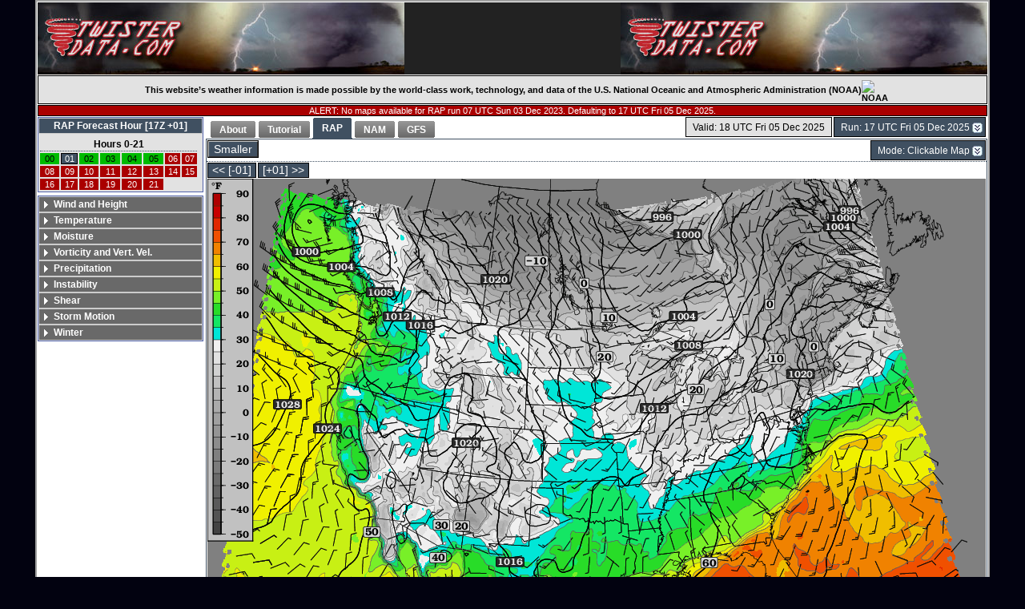

--- FILE ---
content_type: text/html; charset=UTF-8
request_url: http://www.twisterdata.com/index.php?prog=forecast&model=RAP&grid=255&model_yyyy=2023&model_mm=12&model_dd=03&model_init_hh=07&fhour=01&parameter=DPTF&level=2&unit=M_ABOVE_GROUND&maximize=n&mode=singlemap&sounding=n&output=image&view=large&archive=false
body_size: 47172
content:
<!DOCTYPE html PUBLIC "-//W3C//DTD XHTML 1.0 Strict//EN"
"http://www.w3.org/TR/xhtml1/DTD/xhtml1-strict.dtd"> 


<html xmlns="http://www.w3.org/1999/xhtml">
<head>
	<meta http-equiv="Content-Type" content="text/html; charset=utf-8" />
	<link href="css/thickbox.css" rel="stylesheet" type="text/css" />
	<link href="css/twisterdata.css" rel="stylesheet" type="text/css" />
	    <link href="css/fdd2div.css" rel="stylesheet" type="text/css" />
	<link href="css/ewindow.css" rel="stylesheet" type="text/css" />
	<link href="css/easyTooltip.css" rel="stylesheet" type="text/css" />

	
				<title>TwisterData.com | RAP 2 M ABOVE GROUND DPTF Forecast</title>
				<meta name="keywords" content="RAP, M ABOVE GROUND, forecast, map, weather, 2, DPTF">
					<script type="text/javascript" src="javascript/jquery-1.3.2.min.js"></script>
	<script type="text/javascript" src="javascript/jquery-ui-1.8.7.custom.min.js"></script>
   	<script type="text/javascript" src="javascript/jquery.accordion.min.js"></script>
	<script type="text/javascript" src="javascript/thickbox.js"></script>
	<script type="text/javascript" src="javascript/twisterdata.js"></script>
   	<script type="text/javascript" src="javascript/jquery.fdd2div.js"></script>
   	<script type="text/javascript" src="javascript/easyTooltip.js"></script>
   	<script type="text/javascript" src="javascript/jquery.cycle.all.min.js"></script>

	<script type="text/javascript">
		$(document).ready(function(){
			buttonHover();
			createLeftMenu();
			$("#changeModelRun").fdd2div({GenerateHyperlinks: 1});
			$("#changeMode").fdd2div({GenerateHyperlinks: 1});
			$("a").easyTooltip();
		});
	</script>
</head>

<body>
	<div class="page">
		<div class="body">
  <div id="headerWrap">
    <div id="headerLeft">
      <a href="http://twisterdata.com" title="Home">
        <img src="images/banner.jpg" alt="TwisterData.com (Left)" />
      </a>
    </div>
    <div id="headerRight">
      <a href="http://twisterdata.com" title="Home">
        <img src="images/banner.jpg" alt="TwisterData.com (Right)" />
      </a>
    </div>
  </div>
  <!-- Empty <div> tag needed here for IE7 float bug || see http://www.brunildo.org/test/IE_raf3.html
    	 This tag is closed in footer.php -->
  <div>
</div>
	    
		<div class="appreciation">
			This website’s weather information is made possible by the world-class work, technology, and data of the U.S. National Oceanic and Atmospheric Administration (NOAA)
			<img src="https://www.noaa.gov/themes/custom/noaa_guswds/images/noaa_digital_logo.svg" alt="NOAA">
		</div>
	
			<div class="error">
				ALERT: No maps available for RAP run 07 UTC Sun 03 Dec 2023.  Defaulting to 17 UTC Fri 05 Dec 2025.
			</div>
		
<!-- <div id="siteNavTabs" class="navTabs">

    <ul class="ui-tabs-nav">
		
			        <li><a href="index.php?prog=home"><span>Home</span></a></li>
			        <li class="ui-tabs-selected"><a href="##"><span>Forecast</span></a></li>
				    </ul> -->
    <div class="navTabs">
   				<div class="modelinit">
            <div class="fdd2div_default" id="changeModelRun">
                <form method="get" action="index.php?">
                    <fieldset>
                        <select name="index.php?">
                        <option value="">Run: 17 UTC Fri 05 Dec 2025</option><option value="index.php?prog=forecast&amp;model=RAP&amp;grid=255&amp;model_yyyy=2025&amp;model_mm=12&amp;model_dd=05&amp;model_init_hh=17&amp;fhour=01&amp;parameter=DPTF&amp;level=2&amp;unit=M_ABOVE_GROUND&amp;maximize=n&amp;mode=singlemap&amp;sounding=n&amp;output=image&amp;view=large&amp;archive=false">17 UTC Fri 05 Dec 2025</option>
<option value="index.php?prog=forecast&amp;model=RAP&amp;grid=255&amp;model_yyyy=2025&amp;model_mm=12&amp;model_dd=05&amp;model_init_hh=16&amp;fhour=02&amp;parameter=DPTF&amp;level=2&amp;unit=M_ABOVE_GROUND&amp;maximize=n&amp;mode=singlemap&amp;sounding=n&amp;output=image&amp;view=large&amp;archive=false">16 UTC Fri 05 Dec 2025</option>
<option value="index.php?prog=forecast&amp;model=RAP&amp;grid=255&amp;model_yyyy=2025&amp;model_mm=12&amp;model_dd=05&amp;model_init_hh=15&amp;fhour=03&amp;parameter=DPTF&amp;level=2&amp;unit=M_ABOVE_GROUND&amp;maximize=n&amp;mode=singlemap&amp;sounding=n&amp;output=image&amp;view=large&amp;archive=false">15 UTC Fri 05 Dec 2025</option>
<option value="index.php?prog=forecast&amp;model=RAP&amp;grid=255&amp;model_yyyy=2025&amp;model_mm=12&amp;model_dd=05&amp;model_init_hh=14&amp;fhour=04&amp;parameter=DPTF&amp;level=2&amp;unit=M_ABOVE_GROUND&amp;maximize=n&amp;mode=singlemap&amp;sounding=n&amp;output=image&amp;view=large&amp;archive=false">14 UTC Fri 05 Dec 2025</option>
<option value="index.php?prog=forecast&amp;model=RAP&amp;grid=255&amp;model_yyyy=2025&amp;model_mm=12&amp;model_dd=05&amp;model_init_hh=13&amp;fhour=05&amp;parameter=DPTF&amp;level=2&amp;unit=M_ABOVE_GROUND&amp;maximize=n&amp;mode=singlemap&amp;sounding=n&amp;output=image&amp;view=large&amp;archive=false">13 UTC Fri 05 Dec 2025</option>
<option value="index.php?prog=forecast&amp;model=RAP&amp;grid=255&amp;model_yyyy=2025&amp;model_mm=12&amp;model_dd=05&amp;model_init_hh=12&amp;fhour=06&amp;parameter=DPTF&amp;level=2&amp;unit=M_ABOVE_GROUND&amp;maximize=n&amp;mode=singlemap&amp;sounding=n&amp;output=image&amp;view=large&amp;archive=false">12 UTC Fri 05 Dec 2025</option>
<option value="index.php?prog=forecast&amp;model=RAP&amp;grid=255&amp;model_yyyy=2025&amp;model_mm=12&amp;model_dd=05&amp;model_init_hh=11&amp;fhour=07&amp;parameter=DPTF&amp;level=2&amp;unit=M_ABOVE_GROUND&amp;maximize=n&amp;mode=singlemap&amp;sounding=n&amp;output=image&amp;view=large&amp;archive=false">11 UTC Fri 05 Dec 2025</option>
<option value="index.php?prog=forecast&amp;model=RAP&amp;grid=255&amp;model_yyyy=2025&amp;model_mm=12&amp;model_dd=05&amp;model_init_hh=10&amp;fhour=08&amp;parameter=DPTF&amp;level=2&amp;unit=M_ABOVE_GROUND&amp;maximize=n&amp;mode=singlemap&amp;sounding=n&amp;output=image&amp;view=large&amp;archive=false">10 UTC Fri 05 Dec 2025</option>
<option value="index.php?prog=forecast&amp;model=RAP&amp;grid=255&amp;model_yyyy=2025&amp;model_mm=12&amp;model_dd=05&amp;model_init_hh=09&amp;fhour=09&amp;parameter=DPTF&amp;level=2&amp;unit=M_ABOVE_GROUND&amp;maximize=n&amp;mode=singlemap&amp;sounding=n&amp;output=image&amp;view=large&amp;archive=false">09 UTC Fri 05 Dec 2025</option>
<option value="index.php?prog=forecast&amp;model=RAP&amp;grid=255&amp;model_yyyy=2025&amp;model_mm=12&amp;model_dd=05&amp;model_init_hh=08&amp;fhour=10&amp;parameter=DPTF&amp;level=2&amp;unit=M_ABOVE_GROUND&amp;maximize=n&amp;mode=singlemap&amp;sounding=n&amp;output=image&amp;view=large&amp;archive=false">08 UTC Fri 05 Dec 2025</option>
<option value="index.php?prog=forecast&amp;model=RAP&amp;grid=255&amp;model_yyyy=2025&amp;model_mm=12&amp;model_dd=05&amp;model_init_hh=07&amp;fhour=11&amp;parameter=DPTF&amp;level=2&amp;unit=M_ABOVE_GROUND&amp;maximize=n&amp;mode=singlemap&amp;sounding=n&amp;output=image&amp;view=large&amp;archive=false">07 UTC Fri 05 Dec 2025</option>
<option value="index.php?prog=forecast&amp;model=RAP&amp;grid=255&amp;model_yyyy=2025&amp;model_mm=12&amp;model_dd=05&amp;model_init_hh=06&amp;fhour=12&amp;parameter=DPTF&amp;level=2&amp;unit=M_ABOVE_GROUND&amp;maximize=n&amp;mode=singlemap&amp;sounding=n&amp;output=image&amp;view=large&amp;archive=false">06 UTC Fri 05 Dec 2025</option>
<option value="index.php?prog=forecast&amp;model=RAP&amp;grid=255&amp;model_yyyy=2025&amp;model_mm=12&amp;model_dd=05&amp;model_init_hh=05&amp;fhour=13&amp;parameter=DPTF&amp;level=2&amp;unit=M_ABOVE_GROUND&amp;maximize=n&amp;mode=singlemap&amp;sounding=n&amp;output=image&amp;view=large&amp;archive=false">05 UTC Fri 05 Dec 2025</option>
<option value="index.php?prog=forecast&amp;model=RAP&amp;grid=255&amp;model_yyyy=2025&amp;model_mm=12&amp;model_dd=05&amp;model_init_hh=04&amp;fhour=14&amp;parameter=DPTF&amp;level=2&amp;unit=M_ABOVE_GROUND&amp;maximize=n&amp;mode=singlemap&amp;sounding=n&amp;output=image&amp;view=large&amp;archive=false">04 UTC Fri 05 Dec 2025</option>
<option value="index.php?prog=forecast&amp;model=RAP&amp;grid=255&amp;model_yyyy=2025&amp;model_mm=12&amp;model_dd=05&amp;model_init_hh=03&amp;fhour=15&amp;parameter=DPTF&amp;level=2&amp;unit=M_ABOVE_GROUND&amp;maximize=n&amp;mode=singlemap&amp;sounding=n&amp;output=image&amp;view=large&amp;archive=false">03 UTC Fri 05 Dec 2025</option>
<option value="index.php?prog=forecast&amp;model=RAP&amp;grid=255&amp;model_yyyy=2025&amp;model_mm=12&amp;model_dd=05&amp;model_init_hh=02&amp;fhour=16&amp;parameter=DPTF&amp;level=2&amp;unit=M_ABOVE_GROUND&amp;maximize=n&amp;mode=singlemap&amp;sounding=n&amp;output=image&amp;view=large&amp;archive=false">02 UTC Fri 05 Dec 2025</option>
                        </select>
                        <input type="submit" value="GO"/>
                    </fieldset>
                </form>
            </div>
            <div class="buttonWrapper" id="currentValidTime" style="float: right">
                Valid: 18 UTC Fri 05 Dec 2025            </div>
        </div>
        <ul class="ui-tabs-nav">
            <li><a href="index.php?prog=home&amp;page=about"><span>About</span></a></li><li><a href="index.php?prog=home&amp;page=tutorial"><span>Tutorial</span></a></li>
								<li class="ui-tabs-selected"><a href="##"><span>RAP</span></a></li>
								<li><a href="index.php?prog=forecast&amp;model=NAM&amp;grid=221&amp;model_yyyy=2025&amp;model_mm=12&amp;model_dd=05&amp;model_init_hh=17&amp;fhour=01&amp;parameter=DPTF&amp;level=2&amp;unit=M_ABOVE_GROUND&amp;maximize=n&amp;mode=singlemap&amp;sounding=n&amp;output=image&amp;view=large&amp;archive=false"><span>NAM</span></a></li>
								<li><a href="index.php?prog=forecast&amp;model=GFS&amp;grid=3&amp;model_yyyy=2025&amp;model_mm=12&amp;model_dd=05&amp;model_init_hh=17&amp;fhour=01&amp;parameter=DPTF&amp;level=2&amp;unit=M_ABOVE_GROUND&amp;maximize=n&amp;mode=singlemap&amp;sounding=n&amp;output=image&amp;view=large&amp;archive=false"><span>GFS</span></a></li>
							
						</ul>
						<div class="ui-tabs-panel">
						<div class="textAdBar">
    <div class="buttonWrapper" style="float: left">
    	<div id="maximize" class="button">
        	<a href="index.php?prog=forecast&amp;model=RAP&amp;grid=255&amp;model_yyyy=2025&amp;model_mm=12&amp;model_dd=05&amp;model_init_hh=17&amp;fhour=01&amp;parameter=DPTF&amp;level=2&amp;unit=M_ABOVE_GROUND&amp;maximize=n&amp;mode=singlemap&amp;sounding=n&amp;output=image&amp;view=small&amp;archive=false">Smaller</a>
		</div>
    </div>
    <div class="fdd2div_default" id="changeMode">
        <form method="get" action="index.php?">
            <fieldset>
                <select name="index.php?">
                <option value="">Mode: Clickable Map</option><option value="index.php?prog=forecast&amp;model=RAP&amp;grid=255&amp;model_yyyy=2025&amp;model_mm=12&amp;model_dd=05&amp;model_init_hh=17&amp;fhour=01&amp;parameter=DPTF&amp;level=2&amp;unit=M_ABOVE_GROUND&amp;maximize=n&amp;mode=singlemap&amp;sounding=n&amp;output=image&amp;view=large&amp;archive=false">Clickable Map</option>
<option value="index.php?prog=forecast&amp;model=RAP&amp;grid=255&amp;model_yyyy=2025&amp;model_mm=12&amp;model_dd=05&amp;model_init_hh=17&amp;fhour=01&amp;parameter=DPTF&amp;level=2&amp;unit=M_ABOVE_GROUND&amp;maximize=n&amp;mode=loopmaps&amp;sounding=n&amp;output=image&amp;view=large&amp;archive=false">Animated Loop</option>
<option value="index.php?prog=forecast&amp;model=RAP&amp;grid=255&amp;model_yyyy=2025&amp;model_mm=12&amp;model_dd=05&amp;model_init_hh=17&amp;fhour=01&amp;parameter=DPTF&amp;level=2&amp;unit=M_ABOVE_GROUND&amp;maximize=n&amp;mode=comparemodels&amp;sounding=n&amp;output=image&amp;view=large&amp;archive=false">Compare Models</option>
<option value="index.php?prog=forecast&amp;model=RAP&amp;grid=255&amp;model_yyyy=2025&amp;model_mm=12&amp;model_dd=05&amp;model_init_hh=17&amp;fhour=01&amp;parameter=DPTF&amp;level=2&amp;unit=M_ABOVE_GROUND&amp;maximize=n&amp;mode=dprogdt&amp;sounding=n&amp;output=image&amp;view=large&amp;archive=false">dProg / dt</option>
                </select>
                <input type="submit" value="GO"/>
            </fieldset>
        </form>
    </div>
        <div id="googleTextAds">
    </div>
</div>
<div class="controls">
        
						<div class="buttonWrapper" style="float: left">
							<div class="buttonEnabled">
								<a href="index.php?prog=forecast&amp;model=RAP&amp;grid=255&amp;model_yyyy=2025&amp;model_mm=12&amp;model_dd=05&amp;model_init_hh=17&amp;fhour=00&amp;parameter=DPTF&amp;level=2&amp;unit=M_ABOVE_GROUND&amp;maximize=n&amp;mode=singlemap&amp;sounding=n&amp;output=image&amp;view=large&amp;archive=false">&lt;&lt; [-01]</a>
							</div>
						</div>

						<div class="buttonWrapper" style="float: left">
							<div class="buttonEnabled">
								<a href="index.php?prog=forecast&amp;model=RAP&amp;grid=255&amp;model_yyyy=2025&amp;model_mm=12&amp;model_dd=05&amp;model_init_hh=17&amp;fhour=02&amp;parameter=DPTF&amp;level=2&amp;unit=M_ABOVE_GROUND&amp;maximize=n&amp;mode=singlemap&amp;sounding=n&amp;output=image&amp;view=large&amp;archive=false">[+01] &gt;&gt;</a>
							</div>
						</div>
</div>
<div class="imagecontent">
	
				<a title="Click to view a point forecast sounding" href="#">
				<form action="index.php?" method=get>
<input id="weatherMap" type="image" src="/data/models/rap/255/maps/2025/12/05/17/RAP_255_2025120517_F01_DPTF_2_M_ABOVE_GROUND.png" title="" alt="RAP DPTF forecast valid 18 UTC Fri 05 Dec 2025" name="sounding" />
<input type="hidden" name="prog" value="forecast"/>
<input type="hidden" name="model" value="RAP"/>
<input type="hidden" name="grid" value="255"/>
<input type="hidden" name="model_yyyy" value="2025"/>
<input type="hidden" name="model_mm" value="12"/>
<input type="hidden" name="model_dd" value="05"/>
<input type="hidden" name="model_init_hh" value="17"/>
<input type="hidden" name="fhour" value="01"/>
<input type="hidden" name="parameter" value="DPTF"/>
<input type="hidden" name="level" value="2"/>
<input type="hidden" name="unit" value="M_ABOVE_GROUND"/>
<input type="hidden" name="maximize" value="n"/>
<input type="hidden" name="mode" value="singlemap"/>
<input type="hidden" name="sounding" value="n"/>
<input type="hidden" name="output" value="image"/>
<input type="hidden" name="view" value="large"/>
<input type="hidden" name="archive" value="false"/>
<input type="hidden" name="sounding" value="y"/>
<input type="hidden" name="sndclick" value="y"/>

				</form>

				</a>
				</div><div class="textAdBar">
    <div>
    </div>
</div>
</div>    </div>
<!-- </div> -->
<div class="leftMenu">
		    <div class="clearLeftWrapper">
    <ul id="fhour">
        <li>
	        <a class="head" href='#'>RAP Forecast Hour [17Z +01]</a>
			<div class="forecastHour">
                <table class="forecastHour">
                    <tr class="forecastHour"><td colspan="8" class="forecastDay"><div class="forecastDay">Hours 0-21</div></td></tr><tr class="forecastHour"><td class="hourAvailable"><a href="index.php?prog=forecast&amp;model=RAP&amp;grid=255&amp;model_yyyy=2025&amp;model_mm=12&amp;model_dd=05&amp;model_init_hh=17&amp;fhour=00&amp;parameter=DPTF&amp;level=2&amp;unit=M_ABOVE_GROUND&amp;maximize=n&amp;mode=singlemap&amp;sounding=n&amp;output=image&amp;view=large&amp;archive=false">00</a></td>
<td class="forecastHour" id="hourSelected">01</td><td class="hourAvailable"><a href="index.php?prog=forecast&amp;model=RAP&amp;grid=255&amp;model_yyyy=2025&amp;model_mm=12&amp;model_dd=05&amp;model_init_hh=17&amp;fhour=02&amp;parameter=DPTF&amp;level=2&amp;unit=M_ABOVE_GROUND&amp;maximize=n&amp;mode=singlemap&amp;sounding=n&amp;output=image&amp;view=large&amp;archive=false">02</a></td>
<td class="hourAvailable"><a href="index.php?prog=forecast&amp;model=RAP&amp;grid=255&amp;model_yyyy=2025&amp;model_mm=12&amp;model_dd=05&amp;model_init_hh=17&amp;fhour=03&amp;parameter=DPTF&amp;level=2&amp;unit=M_ABOVE_GROUND&amp;maximize=n&amp;mode=singlemap&amp;sounding=n&amp;output=image&amp;view=large&amp;archive=false">03</a></td>
<td class="hourAvailable"><a href="index.php?prog=forecast&amp;model=RAP&amp;grid=255&amp;model_yyyy=2025&amp;model_mm=12&amp;model_dd=05&amp;model_init_hh=17&amp;fhour=04&amp;parameter=DPTF&amp;level=2&amp;unit=M_ABOVE_GROUND&amp;maximize=n&amp;mode=singlemap&amp;sounding=n&amp;output=image&amp;view=large&amp;archive=false">04</a></td>
<td class="hourAvailable"><a href="index.php?prog=forecast&amp;model=RAP&amp;grid=255&amp;model_yyyy=2025&amp;model_mm=12&amp;model_dd=05&amp;model_init_hh=17&amp;fhour=05&amp;parameter=DPTF&amp;level=2&amp;unit=M_ABOVE_GROUND&amp;maximize=n&amp;mode=singlemap&amp;sounding=n&amp;output=image&amp;view=large&amp;archive=false">05</a></td>
<td class="hourMissing">06</td><td class="hourMissing">07</td></tr><tr class="forecastHour"><td class="hourMissing">08</td><td class="hourMissing">09</td><td class="hourMissing">10</td><td class="hourMissing">11</td><td class="hourMissing">12</td><td class="hourMissing">13</td><td class="hourMissing">14</td><td class="hourMissing">15</td></tr><tr class="forecastHour"><td class="hourMissing">16</td><td class="hourMissing">17</td><td class="hourMissing">18</td><td class="hourMissing">19</td><td class="hourMissing">20</td><td class="hourMissing">21</td></tr>                </table>
            </div>
        </li>
    </ul>
    </div>
    <div class="leftMenuSpacer">
    </div>
	<ul id="navigation">
		<li>
			<a class="head" href='#'>Wind and Height</a>
		<ul>

				<li class="submenuHeadingSpacer">
					&nbsp;
				</li>
				<li class="submenuHeading">
					Wind, Isotachs, Height
				</li>

								<li>
									<a href="index.php?prog=forecast&amp;model=RAP&amp;grid=255&amp;model_yyyy=2025&amp;model_mm=12&amp;model_dd=05&amp;model_init_hh=17&amp;fhour=01&amp;parameter=WSPD&amp;level=200&amp;unit=MB&amp;maximize=n&amp;mode=singlemap&amp;sounding=n&amp;output=image&amp;view=large&amp;archive=false">200 mb Wind, Isotachs, Height</a>
								</li>

							
								<li>
									<a href="index.php?prog=forecast&amp;model=RAP&amp;grid=255&amp;model_yyyy=2025&amp;model_mm=12&amp;model_dd=05&amp;model_init_hh=17&amp;fhour=01&amp;parameter=WSPD&amp;level=250&amp;unit=MB&amp;maximize=n&amp;mode=singlemap&amp;sounding=n&amp;output=image&amp;view=large&amp;archive=false">250 mb Wind, Isotachs, Height</a>
								</li>

							
								<li>
									<a href="index.php?prog=forecast&amp;model=RAP&amp;grid=255&amp;model_yyyy=2025&amp;model_mm=12&amp;model_dd=05&amp;model_init_hh=17&amp;fhour=01&amp;parameter=WSPD&amp;level=300&amp;unit=MB&amp;maximize=n&amp;mode=singlemap&amp;sounding=n&amp;output=image&amp;view=large&amp;archive=false">300 mb Wind, Isotachs, Height</a>
								</li>

							
								<li>
									<a href="index.php?prog=forecast&amp;model=RAP&amp;grid=255&amp;model_yyyy=2025&amp;model_mm=12&amp;model_dd=05&amp;model_init_hh=17&amp;fhour=01&amp;parameter=WSPD&amp;level=500&amp;unit=MB&amp;maximize=n&amp;mode=singlemap&amp;sounding=n&amp;output=image&amp;view=large&amp;archive=false">500 mb Wind, Isotachs, Height</a>
								</li>

							
								<li>
									<a href="index.php?prog=forecast&amp;model=RAP&amp;grid=255&amp;model_yyyy=2025&amp;model_mm=12&amp;model_dd=05&amp;model_init_hh=17&amp;fhour=01&amp;parameter=WSPD&amp;level=700&amp;unit=MB&amp;maximize=n&amp;mode=singlemap&amp;sounding=n&amp;output=image&amp;view=large&amp;archive=false">700 mb Wind, Isotachs, Height</a>
								</li>

							
								<li>
									<a href="index.php?prog=forecast&amp;model=RAP&amp;grid=255&amp;model_yyyy=2025&amp;model_mm=12&amp;model_dd=05&amp;model_init_hh=17&amp;fhour=01&amp;parameter=WSPD&amp;level=850&amp;unit=MB&amp;maximize=n&amp;mode=singlemap&amp;sounding=n&amp;output=image&amp;view=large&amp;archive=false">850 mb Wind, Isotachs, Height</a>
								</li>

							
								<li>
									<a href="index.php?prog=forecast&amp;model=RAP&amp;grid=255&amp;model_yyyy=2025&amp;model_mm=12&amp;model_dd=05&amp;model_init_hh=17&amp;fhour=01&amp;parameter=WSPD&amp;level=925&amp;unit=MB&amp;maximize=n&amp;mode=singlemap&amp;sounding=n&amp;output=image&amp;view=large&amp;archive=false">925 mb Wind, Isotachs, Height</a>
								</li>

							
								<li>
									<a href="index.php?prog=forecast&amp;model=RAP&amp;grid=255&amp;model_yyyy=2025&amp;model_mm=12&amp;model_dd=05&amp;model_init_hh=17&amp;fhour=01&amp;parameter=WSPD&amp;level=10&amp;unit=M_ABOVE_GROUND&amp;maximize=n&amp;mode=singlemap&amp;sounding=n&amp;output=image&amp;view=large&amp;archive=false">Surface Wind, Isotachs, MSLP</a>
								</li>

							</ul>
		</li>

		<li>
			<a class="head" href='#'>Temperature</a>
		<ul>

				<li class="submenuHeadingSpacer">
					&nbsp;
				</li>
				<li class="submenuHeading">
					Air Temperature
				</li>

								<li>
									<a href="index.php?prog=forecast&amp;model=RAP&amp;grid=255&amp;model_yyyy=2025&amp;model_mm=12&amp;model_dd=05&amp;model_init_hh=17&amp;fhour=01&amp;parameter=TMPC&amp;level=500&amp;unit=MB&amp;maximize=n&amp;mode=singlemap&amp;sounding=n&amp;output=image&amp;view=large&amp;archive=false">500 mb Temp, Wind, Height</a>
								</li>

							
								<li>
									<a href="index.php?prog=forecast&amp;model=RAP&amp;grid=255&amp;model_yyyy=2025&amp;model_mm=12&amp;model_dd=05&amp;model_init_hh=17&amp;fhour=01&amp;parameter=TMPC&amp;level=700&amp;unit=MB&amp;maximize=n&amp;mode=singlemap&amp;sounding=n&amp;output=image&amp;view=large&amp;archive=false">700 mb Temp, Wind, Height</a>
								</li>

							
								<li>
									<a href="index.php?prog=forecast&amp;model=RAP&amp;grid=255&amp;model_yyyy=2025&amp;model_mm=12&amp;model_dd=05&amp;model_init_hh=17&amp;fhour=01&amp;parameter=TMPC&amp;level=850&amp;unit=MB&amp;maximize=n&amp;mode=singlemap&amp;sounding=n&amp;output=image&amp;view=large&amp;archive=false">850 mb Temp, Wind, Height</a>
								</li>

							
								<li>
									<a href="index.php?prog=forecast&amp;model=RAP&amp;grid=255&amp;model_yyyy=2025&amp;model_mm=12&amp;model_dd=05&amp;model_init_hh=17&amp;fhour=01&amp;parameter=TMPC&amp;level=925&amp;unit=MB&amp;maximize=n&amp;mode=singlemap&amp;sounding=n&amp;output=image&amp;view=large&amp;archive=false">925 mb Temp, Wind, Height</a>
								</li>

							
								<li>
									<a href="index.php?prog=forecast&amp;model=RAP&amp;grid=255&amp;model_yyyy=2025&amp;model_mm=12&amp;model_dd=05&amp;model_init_hh=17&amp;fhour=01&amp;parameter=TMPF&amp;level=2&amp;unit=M_ABOVE_GROUND&amp;maximize=n&amp;mode=singlemap&amp;sounding=n&amp;output=image&amp;view=large&amp;archive=false">Surface Temp, Wind, MSLP</a>
								</li>

							
				<li class="submenuHeadingSpacer">
					&nbsp;
				</li>
				<li class="submenuHeading">
					Theta-E
				</li>

								<li>
									<a href="index.php?prog=forecast&amp;model=RAP&amp;grid=255&amp;model_yyyy=2025&amp;model_mm=12&amp;model_dd=05&amp;model_init_hh=17&amp;fhour=01&amp;parameter=THTE&amp;level=500&amp;unit=MB&amp;maximize=n&amp;mode=singlemap&amp;sounding=n&amp;output=image&amp;view=large&amp;archive=false">500 mb Theta-E, Wind, Height</a>
								</li>

							
								<li>
									<a href="index.php?prog=forecast&amp;model=RAP&amp;grid=255&amp;model_yyyy=2025&amp;model_mm=12&amp;model_dd=05&amp;model_init_hh=17&amp;fhour=01&amp;parameter=THTE&amp;level=700&amp;unit=MB&amp;maximize=n&amp;mode=singlemap&amp;sounding=n&amp;output=image&amp;view=large&amp;archive=false">700 mb Theta-E, Wind, Height</a>
								</li>

							
								<li>
									<a href="index.php?prog=forecast&amp;model=RAP&amp;grid=255&amp;model_yyyy=2025&amp;model_mm=12&amp;model_dd=05&amp;model_init_hh=17&amp;fhour=01&amp;parameter=THTE&amp;level=850&amp;unit=MB&amp;maximize=n&amp;mode=singlemap&amp;sounding=n&amp;output=image&amp;view=large&amp;archive=false">850 mb Theta-E, Wind, Height</a>
								</li>

							
								<li>
									<a href="index.php?prog=forecast&amp;model=RAP&amp;grid=255&amp;model_yyyy=2025&amp;model_mm=12&amp;model_dd=05&amp;model_init_hh=17&amp;fhour=01&amp;parameter=THTE&amp;level=925&amp;unit=MB&amp;maximize=n&amp;mode=singlemap&amp;sounding=n&amp;output=image&amp;view=large&amp;archive=false">925 mb Theta-E, Wind, Height</a>
								</li>

							
								<li>
									<a href="index.php?prog=forecast&amp;model=RAP&amp;grid=255&amp;model_yyyy=2025&amp;model_mm=12&amp;model_dd=05&amp;model_init_hh=17&amp;fhour=01&amp;parameter=THTE&amp;level=2&amp;unit=M_ABOVE_GROUND&amp;maximize=n&amp;mode=singlemap&amp;sounding=n&amp;output=image&amp;view=large&amp;archive=false">Surface Theta-E, Wind, MSLP</a>
								</li>

							</ul>
		</li>

		<li>
			<a class="head" href='#'>Moisture</a>
		<ul>

				<li class="submenuHeadingSpacer">
					&nbsp;
				</li>
				<li class="submenuHeading">
					Dewpoint
				</li>

								<li>
									<a href="index.php?prog=forecast&amp;model=RAP&amp;grid=255&amp;model_yyyy=2025&amp;model_mm=12&amp;model_dd=05&amp;model_init_hh=17&amp;fhour=01&amp;parameter=DPTC&amp;level=850&amp;unit=MB&amp;maximize=n&amp;mode=singlemap&amp;sounding=n&amp;output=image&amp;view=large&amp;archive=false">850 mb Dewpoint, Wind, Height</a>
								</li>

							
								<li>
									<a href="index.php?prog=forecast&amp;model=RAP&amp;grid=255&amp;model_yyyy=2025&amp;model_mm=12&amp;model_dd=05&amp;model_init_hh=17&amp;fhour=01&amp;parameter=DPTC&amp;level=925&amp;unit=MB&amp;maximize=n&amp;mode=singlemap&amp;sounding=n&amp;output=image&amp;view=large&amp;archive=false">925 mb Dewpoint, Wind, Height</a>
								</li>

							
								<li>
									<a href="index.php?prog=forecast&amp;model=RAP&amp;grid=255&amp;model_yyyy=2025&amp;model_mm=12&amp;model_dd=05&amp;model_init_hh=17&amp;fhour=01&amp;parameter=DPTF&amp;level=2&amp;unit=M_ABOVE_GROUND&amp;maximize=n&amp;mode=singlemap&amp;sounding=n&amp;output=image&amp;view=large&amp;archive=false">Surface Dewpoint, Wind, MSLP</a>
								</li>

							
				<li class="submenuHeadingSpacer">
					&nbsp;
				</li>
				<li class="submenuHeading">
					Mixing Ratio
				</li>

								<li>
									<a href="index.php?prog=forecast&amp;model=RAP&amp;grid=255&amp;model_yyyy=2025&amp;model_mm=12&amp;model_dd=05&amp;model_init_hh=17&amp;fhour=01&amp;parameter=MXR&amp;level=850&amp;unit=MB&amp;maximize=n&amp;mode=singlemap&amp;sounding=n&amp;output=image&amp;view=large&amp;archive=false">850 mb Mixing Ratio, Wind</a>
								</li>

							
								<li>
									<a href="index.php?prog=forecast&amp;model=RAP&amp;grid=255&amp;model_yyyy=2025&amp;model_mm=12&amp;model_dd=05&amp;model_init_hh=17&amp;fhour=01&amp;parameter=MXR&amp;level=925&amp;unit=MB&amp;maximize=n&amp;mode=singlemap&amp;sounding=n&amp;output=image&amp;view=large&amp;archive=false">925 mb Mixing Ratio, Wind</a>
								</li>

							
								<li>
									<a href="index.php?prog=forecast&amp;model=RAP&amp;grid=255&amp;model_yyyy=2025&amp;model_mm=12&amp;model_dd=05&amp;model_init_hh=17&amp;fhour=01&amp;parameter=MXR&amp;level=2&amp;unit=M_ABOVE_GROUND&amp;maximize=n&amp;mode=singlemap&amp;sounding=n&amp;output=image&amp;view=large&amp;archive=false">Surface Mixing Ratio, Wind</a>
								</li>

							
				<li class="submenuHeadingSpacer">
					&nbsp;
				</li>
				<li class="submenuHeading">
					Relative Humidity
				</li>

								<li>
									<a href="index.php?prog=forecast&amp;model=RAP&amp;grid=255&amp;model_yyyy=2025&amp;model_mm=12&amp;model_dd=05&amp;model_init_hh=17&amp;fhour=01&amp;parameter=RH&amp;level=200&amp;unit=MB&amp;maximize=n&amp;mode=singlemap&amp;sounding=n&amp;output=image&amp;view=large&amp;archive=false">200 mb RH, Wind</a>
								</li>

							
								<li>
									<a href="index.php?prog=forecast&amp;model=RAP&amp;grid=255&amp;model_yyyy=2025&amp;model_mm=12&amp;model_dd=05&amp;model_init_hh=17&amp;fhour=01&amp;parameter=RH&amp;level=250&amp;unit=MB&amp;maximize=n&amp;mode=singlemap&amp;sounding=n&amp;output=image&amp;view=large&amp;archive=false">250 mb RH, Wind</a>
								</li>

							
								<li>
									<a href="index.php?prog=forecast&amp;model=RAP&amp;grid=255&amp;model_yyyy=2025&amp;model_mm=12&amp;model_dd=05&amp;model_init_hh=17&amp;fhour=01&amp;parameter=RH&amp;level=300&amp;unit=MB&amp;maximize=n&amp;mode=singlemap&amp;sounding=n&amp;output=image&amp;view=large&amp;archive=false">300 mb RH, Wind</a>
								</li>

							
								<li>
									<a href="index.php?prog=forecast&amp;model=RAP&amp;grid=255&amp;model_yyyy=2025&amp;model_mm=12&amp;model_dd=05&amp;model_init_hh=17&amp;fhour=01&amp;parameter=RH&amp;level=500&amp;unit=MB&amp;maximize=n&amp;mode=singlemap&amp;sounding=n&amp;output=image&amp;view=large&amp;archive=false">500 mb RH, Wind</a>
								</li>

							
								<li>
									<a href="index.php?prog=forecast&amp;model=RAP&amp;grid=255&amp;model_yyyy=2025&amp;model_mm=12&amp;model_dd=05&amp;model_init_hh=17&amp;fhour=01&amp;parameter=RH&amp;level=700&amp;unit=MB&amp;maximize=n&amp;mode=singlemap&amp;sounding=n&amp;output=image&amp;view=large&amp;archive=false">700 mb RH, Wind</a>
								</li>

							
								<li>
									<a href="index.php?prog=forecast&amp;model=RAP&amp;grid=255&amp;model_yyyy=2025&amp;model_mm=12&amp;model_dd=05&amp;model_init_hh=17&amp;fhour=01&amp;parameter=RH&amp;level=850&amp;unit=MB&amp;maximize=n&amp;mode=singlemap&amp;sounding=n&amp;output=image&amp;view=large&amp;archive=false">850 mb RH, Wind</a>
								</li>

							
								<li>
									<a href="index.php?prog=forecast&amp;model=RAP&amp;grid=255&amp;model_yyyy=2025&amp;model_mm=12&amp;model_dd=05&amp;model_init_hh=17&amp;fhour=01&amp;parameter=RH&amp;level=925&amp;unit=MB&amp;maximize=n&amp;mode=singlemap&amp;sounding=n&amp;output=image&amp;view=large&amp;archive=false">925 mb RH, Wind</a>
								</li>

							
								<li>
									<a href="index.php?prog=forecast&amp;model=RAP&amp;grid=255&amp;model_yyyy=2025&amp;model_mm=12&amp;model_dd=05&amp;model_init_hh=17&amp;fhour=01&amp;parameter=RH&amp;level=2&amp;unit=M_ABOVE_GROUND&amp;maximize=n&amp;mode=singlemap&amp;sounding=n&amp;output=image&amp;view=large&amp;archive=false">Surface RH, Wind</a>
								</li>

							
				<li class="submenuHeadingSpacer">
					&nbsp;
				</li>
				<li class="submenuHeading">
					Miscellaneous
				</li>

								<li>
									<a href="index.php?prog=forecast&amp;model=RAP&amp;grid=255&amp;model_yyyy=2025&amp;model_mm=12&amp;model_dd=05&amp;model_init_hh=17&amp;fhour=01&amp;parameter=PWATIN&amp;level=SURFACE&amp;unit=none&amp;maximize=n&amp;mode=singlemap&amp;sounding=n&amp;output=image&amp;view=large&amp;archive=false">Precipitable Water, MSLP</a>
								</li>

							</ul>
		</li>

		<li>
			<a class="head" href='#'>Vorticity and Vert. Vel.</a>
		<ul>

				<li class="submenuHeadingSpacer">
					&nbsp;
				</li>
				<li class="submenuHeading">
					Relative Vorticity
				</li>

								<li>
									<a href="index.php?prog=forecast&amp;model=RAP&amp;grid=255&amp;model_yyyy=2025&amp;model_mm=12&amp;model_dd=05&amp;model_init_hh=17&amp;fhour=01&amp;parameter=RELV&amp;level=500&amp;unit=MB&amp;maximize=n&amp;mode=singlemap&amp;sounding=n&amp;output=image&amp;view=large&amp;archive=false">500 mb Relative Vorticity</a>
								</li>

							
				<li class="submenuHeadingSpacer">
					&nbsp;
				</li>
				<li class="submenuHeading">
					Vertical Velocity
				</li>

								<li>
									<a href="index.php?prog=forecast&amp;model=RAP&amp;grid=255&amp;model_yyyy=2025&amp;model_mm=12&amp;model_dd=05&amp;model_init_hh=17&amp;fhour=01&amp;parameter=VVELD&amp;level=250&amp;unit=MB&amp;maximize=n&amp;mode=singlemap&amp;sounding=n&amp;output=image&amp;view=large&amp;archive=false">250 mb Vertical Velocity</a>
								</li>

							
								<li>
									<a href="index.php?prog=forecast&amp;model=RAP&amp;grid=255&amp;model_yyyy=2025&amp;model_mm=12&amp;model_dd=05&amp;model_init_hh=17&amp;fhour=01&amp;parameter=VVELD&amp;level=500&amp;unit=MB&amp;maximize=n&amp;mode=singlemap&amp;sounding=n&amp;output=image&amp;view=large&amp;archive=false">500 mb Vertical Velocity</a>
								</li>

							
								<li>
									<a href="index.php?prog=forecast&amp;model=RAP&amp;grid=255&amp;model_yyyy=2025&amp;model_mm=12&amp;model_dd=05&amp;model_init_hh=17&amp;fhour=01&amp;parameter=VVELD&amp;level=700&amp;unit=MB&amp;maximize=n&amp;mode=singlemap&amp;sounding=n&amp;output=image&amp;view=large&amp;archive=false">700 mb Vertical Velocity</a>
								</li>

							
								<li>
									<a href="index.php?prog=forecast&amp;model=RAP&amp;grid=255&amp;model_yyyy=2025&amp;model_mm=12&amp;model_dd=05&amp;model_init_hh=17&amp;fhour=01&amp;parameter=VVELD&amp;level=850&amp;unit=MB&amp;maximize=n&amp;mode=singlemap&amp;sounding=n&amp;output=image&amp;view=large&amp;archive=false">850 mb Vertical Velocity</a>
								</li>

							
								<li>
									<a href="index.php?prog=forecast&amp;model=RAP&amp;grid=255&amp;model_yyyy=2025&amp;model_mm=12&amp;model_dd=05&amp;model_init_hh=17&amp;fhour=01&amp;parameter=VVELD&amp;level=925&amp;unit=MB&amp;maximize=n&amp;mode=singlemap&amp;sounding=n&amp;output=image&amp;view=large&amp;archive=false">925 mb Vertical Velocity</a>
								</li>

							</ul>
		</li>

		<li>
			<a class="head" href='#'>Precipitation</a>
		<ul>

				<li class="submenuHeadingSpacer">
					&nbsp;
				</li>
				<li class="submenuHeading">
					Precipitation
				</li>

								<li>
									<a href="index.php?prog=forecast&amp;model=RAP&amp;grid=255&amp;model_yyyy=2025&amp;model_mm=12&amp;model_dd=05&amp;model_init_hh=17&amp;fhour=01&amp;parameter=PCPIN&amp;level=1&amp;unit=HR&amp;maximize=n&amp;mode=singlemap&amp;sounding=n&amp;output=image&amp;view=large&amp;archive=false">01-hr Accumulated Precip</a>
								</li>

							
				<li class="submenuHeadingSpacer">
					&nbsp;
				</li>
				<li class="submenuHeading">
					Simulated Radar
				</li>

								<li>
									<a href="index.php?prog=forecast&amp;model=RAP&amp;grid=255&amp;model_yyyy=2025&amp;model_mm=12&amp;model_dd=05&amp;model_init_hh=17&amp;fhour=01&amp;parameter=REFC&amp;level=ENTIRE_ATMOSPHERE&amp;unit=none&amp;maximize=n&amp;mode=singlemap&amp;sounding=n&amp;output=image&amp;view=large&amp;archive=false">Composite Reflectivity</a>
								</li>

							</ul>
		</li>

		<li>
			<a class="head" href='#'>Instability</a>
		<ul>

				<li class="submenuHeadingSpacer">
					&nbsp;
				</li>
				<li class="submenuHeading">
					CAPE
				</li>

								<li>
									<a href="index.php?prog=forecast&amp;model=RAP&amp;grid=255&amp;model_yyyy=2025&amp;model_mm=12&amp;model_dd=05&amp;model_init_hh=17&amp;fhour=01&amp;parameter=CAPE&amp;level=SURFACE&amp;unit=none&amp;maximize=n&amp;mode=singlemap&amp;sounding=n&amp;output=image&amp;view=large&amp;archive=false">CAPE (Max, 0-70mb AGL)</a>
								</li>

							
				<li class="submenuHeadingSpacer">
					&nbsp;
				</li>
				<li class="submenuHeading">
					CIN
				</li>

								<li>
									<a href="index.php?prog=forecast&amp;model=RAP&amp;grid=255&amp;model_yyyy=2025&amp;model_mm=12&amp;model_dd=05&amp;model_init_hh=17&amp;fhour=01&amp;parameter=CIN&amp;level=SURFACE&amp;unit=none&amp;maximize=n&amp;mode=singlemap&amp;sounding=n&amp;output=image&amp;view=large&amp;archive=false">CIN (Max, 0-70mb AGL)</a>
								</li>

							
				<li class="submenuHeadingSpacer">
					&nbsp;
				</li>
				<li class="submenuHeading">
					EHI
				</li>

								<li>
									<a href="index.php?prog=forecast&amp;model=RAP&amp;grid=255&amp;model_yyyy=2025&amp;model_mm=12&amp;model_dd=05&amp;model_init_hh=17&amp;fhour=01&amp;parameter=EHI1&amp;level=SURFACE&amp;unit=none&amp;maximize=n&amp;mode=singlemap&amp;sounding=n&amp;output=image&amp;view=large&amp;archive=false">EHI (0-1km)</a>
								</li>

							
								<li>
									<a href="index.php?prog=forecast&amp;model=RAP&amp;grid=255&amp;model_yyyy=2025&amp;model_mm=12&amp;model_dd=05&amp;model_init_hh=17&amp;fhour=01&amp;parameter=EHI3&amp;level=SURFACE&amp;unit=none&amp;maximize=n&amp;mode=singlemap&amp;sounding=n&amp;output=image&amp;view=large&amp;archive=false">EHI (0-3km)</a>
								</li>

							
				<li class="submenuHeadingSpacer">
					&nbsp;
				</li>
				<li class="submenuHeading">
					Miscellaneous
				</li>

								<li>
									<a href="index.php?prog=forecast&amp;model=RAP&amp;grid=255&amp;model_yyyy=2025&amp;model_mm=12&amp;model_dd=05&amp;model_init_hh=17&amp;fhour=01&amp;parameter=ZLCLM&amp;level=SURFACE&amp;unit=none&amp;maximize=n&amp;mode=singlemap&amp;sounding=n&amp;output=image&amp;view=large&amp;archive=false">Surface LCL Height</a>
								</li>

							
								<li>
									<a href="index.php?prog=forecast&amp;model=RAP&amp;grid=255&amp;model_yyyy=2025&amp;model_mm=12&amp;model_dd=05&amp;model_init_hh=17&amp;fhour=01&amp;parameter=LFTX&amp;level=500_1000&amp;unit=MB&amp;maximize=n&amp;mode=singlemap&amp;sounding=n&amp;output=image&amp;view=large&amp;archive=false">Lifted Index, MSLP</a>
								</li>

							</ul>
		</li>

		<li>
			<a class="head" href='#'>Shear</a>
		<ul>

				<li class="submenuHeadingSpacer">
					&nbsp;
				</li>
				<li class="submenuHeading">
					Helicity
				</li>

								<li>
									<a href="index.php?prog=forecast&amp;model=RAP&amp;grid=255&amp;model_yyyy=2025&amp;model_mm=12&amp;model_dd=05&amp;model_init_hh=17&amp;fhour=01&amp;parameter=HLCY1&amp;level=SURFACE&amp;unit=none&amp;maximize=n&amp;mode=singlemap&amp;sounding=n&amp;output=image&amp;view=large&amp;archive=false">Helicity (0-1km)</a>
								</li>

							
								<li>
									<a href="index.php?prog=forecast&amp;model=RAP&amp;grid=255&amp;model_yyyy=2025&amp;model_mm=12&amp;model_dd=05&amp;model_init_hh=17&amp;fhour=01&amp;parameter=HLCY3&amp;level=SURFACE&amp;unit=none&amp;maximize=n&amp;mode=singlemap&amp;sounding=n&amp;output=image&amp;view=large&amp;archive=false">Helicity (0-3km)</a>
								</li>

							
				<li class="submenuHeadingSpacer">
					&nbsp;
				</li>
				<li class="submenuHeading">
					Bulk Shear
				</li>

								<li>
									<a href="index.php?prog=forecast&amp;model=RAP&amp;grid=255&amp;model_yyyy=2025&amp;model_mm=12&amp;model_dd=05&amp;model_init_hh=17&amp;fhour=01&amp;parameter=SHRM&amp;level=500&amp;unit=MB&amp;maximize=n&amp;mode=singlemap&amp;sounding=n&amp;output=image&amp;view=large&amp;archive=false">Sfc-500 mb Bulk Shear</a>
								</li>

							
								<li>
									<a href="index.php?prog=forecast&amp;model=RAP&amp;grid=255&amp;model_yyyy=2025&amp;model_mm=12&amp;model_dd=05&amp;model_init_hh=17&amp;fhour=01&amp;parameter=SHRM&amp;level=700&amp;unit=MB&amp;maximize=n&amp;mode=singlemap&amp;sounding=n&amp;output=image&amp;view=large&amp;archive=false">Sfc-700 mb Bulk Shear</a>
								</li>

							
								<li>
									<a href="index.php?prog=forecast&amp;model=RAP&amp;grid=255&amp;model_yyyy=2025&amp;model_mm=12&amp;model_dd=05&amp;model_init_hh=17&amp;fhour=01&amp;parameter=SHRM&amp;level=850&amp;unit=MB&amp;maximize=n&amp;mode=singlemap&amp;sounding=n&amp;output=image&amp;view=large&amp;archive=false">Sfc-850 mb Bulk Shear</a>
								</li>

							
								<li>
									<a href="index.php?prog=forecast&amp;model=RAP&amp;grid=255&amp;model_yyyy=2025&amp;model_mm=12&amp;model_dd=05&amp;model_init_hh=17&amp;fhour=01&amp;parameter=SHRM&amp;level=925&amp;unit=MB&amp;maximize=n&amp;mode=singlemap&amp;sounding=n&amp;output=image&amp;view=large&amp;archive=false">Sfc-925 mb Bulk Shear</a>
								</li>

							
				<li class="submenuHeadingSpacer">
					&nbsp;
				</li>
				<li class="submenuHeading">
					Crossover
				</li>

								<li>
									<a href="index.php?prog=forecast&amp;model=RAP&amp;grid=255&amp;model_yyyy=2025&amp;model_mm=12&amp;model_dd=05&amp;model_init_hh=17&amp;fhour=01&amp;parameter=WSPD&amp;level=10_M_ABOVE_GROUND_500&amp;unit=MB&amp;maximize=n&amp;mode=singlemap&amp;sounding=n&amp;output=image&amp;view=large&amp;archive=false">Sfc-500 mb Crossover</a>
								</li>

							
								<li>
									<a href="index.php?prog=forecast&amp;model=RAP&amp;grid=255&amp;model_yyyy=2025&amp;model_mm=12&amp;model_dd=05&amp;model_init_hh=17&amp;fhour=01&amp;parameter=WSPD&amp;level=850_MB_500&amp;unit=MB&amp;maximize=n&amp;mode=singlemap&amp;sounding=n&amp;output=image&amp;view=large&amp;archive=false">850-500 mb Crossover</a>
								</li>

							
								<li>
									<a href="index.php?prog=forecast&amp;model=RAP&amp;grid=255&amp;model_yyyy=2025&amp;model_mm=12&amp;model_dd=05&amp;model_init_hh=17&amp;fhour=01&amp;parameter=WSPD&amp;level=850_MB_700&amp;unit=MB&amp;maximize=n&amp;mode=singlemap&amp;sounding=n&amp;output=image&amp;view=large&amp;archive=false">850-700 mb Crossover</a>
								</li>

							</ul>
		</li>

		<li>
			<a class="head" href='#'>Storm Motion</a>
		<ul>

				<li class="submenuHeadingSpacer">
					&nbsp;
				</li>
				<li class="submenuHeading">
					Storm Motion
				</li>

								<li>
									<a href="index.php?prog=forecast&amp;model=RAP&amp;grid=255&amp;model_yyyy=2025&amp;model_mm=12&amp;model_dd=05&amp;model_init_hh=17&amp;fhour=01&amp;parameter=SSPD&amp;level=6000&amp;unit=M&amp;maximize=n&amp;mode=singlemap&amp;sounding=n&amp;output=image&amp;view=large&amp;archive=false">Storm Motion</a>
								</li>

							
				<li class="submenuHeadingSpacer">
					&nbsp;
				</li>
				<li class="submenuHeading">
					Storm-relative flow
				</li>

								<li>
									<a href="index.php?prog=forecast&amp;model=RAP&amp;grid=255&amp;model_yyyy=2025&amp;model_mm=12&amp;model_dd=05&amp;model_init_hh=17&amp;fhour=01&amp;parameter=SRWSPD&amp;level=300&amp;unit=MB&amp;maximize=n&amp;mode=singlemap&amp;sounding=n&amp;output=image&amp;view=large&amp;archive=false">300 mb Storm-relative Wind</a>
								</li>

							
								<li>
									<a href="index.php?prog=forecast&amp;model=RAP&amp;grid=255&amp;model_yyyy=2025&amp;model_mm=12&amp;model_dd=05&amp;model_init_hh=17&amp;fhour=01&amp;parameter=SRWSPD&amp;level=500&amp;unit=MB&amp;maximize=n&amp;mode=singlemap&amp;sounding=n&amp;output=image&amp;view=large&amp;archive=false">500 mb Storm-relative Wind</a>
								</li>

							
								<li>
									<a href="index.php?prog=forecast&amp;model=RAP&amp;grid=255&amp;model_yyyy=2025&amp;model_mm=12&amp;model_dd=05&amp;model_init_hh=17&amp;fhour=01&amp;parameter=SRWSPD&amp;level=700&amp;unit=MB&amp;maximize=n&amp;mode=singlemap&amp;sounding=n&amp;output=image&amp;view=large&amp;archive=false">700 mb Storm-relative Wind</a>
								</li>

							
								<li>
									<a href="index.php?prog=forecast&amp;model=RAP&amp;grid=255&amp;model_yyyy=2025&amp;model_mm=12&amp;model_dd=05&amp;model_init_hh=17&amp;fhour=01&amp;parameter=SRWSPD&amp;level=850&amp;unit=MB&amp;maximize=n&amp;mode=singlemap&amp;sounding=n&amp;output=image&amp;view=large&amp;archive=false">850 mb Storm-relative Wind</a>
								</li>

							
								<li>
									<a href="index.php?prog=forecast&amp;model=RAP&amp;grid=255&amp;model_yyyy=2025&amp;model_mm=12&amp;model_dd=05&amp;model_init_hh=17&amp;fhour=01&amp;parameter=SRWSPD&amp;level=925&amp;unit=MB&amp;maximize=n&amp;mode=singlemap&amp;sounding=n&amp;output=image&amp;view=large&amp;archive=false">925 mb Storm-relative Wind</a>
								</li>

							
								<li>
									<a href="index.php?prog=forecast&amp;model=RAP&amp;grid=255&amp;model_yyyy=2025&amp;model_mm=12&amp;model_dd=05&amp;model_init_hh=17&amp;fhour=01&amp;parameter=SRWSPD&amp;level=10&amp;unit=M_ABOVE_GROUND&amp;maximize=n&amp;mode=singlemap&amp;sounding=n&amp;output=image&amp;view=large&amp;archive=false">10 m Storm-relative Inflow</a>
								</li>

							</ul>
		</li>

		<li>
			<a class="head" href='#'>Winter</a>
		<ul>

				<li class="submenuHeadingSpacer">
					&nbsp;
				</li>
				<li class="submenuHeading">
					Column Max Temp
				</li>

								<li>
									<a href="index.php?prog=forecast&amp;model=RAP&amp;grid=255&amp;model_yyyy=2025&amp;model_mm=12&amp;model_dd=05&amp;model_init_hh=17&amp;fhour=01&amp;parameter=TVMXC&amp;level=SFC_500&amp;unit=MB&amp;maximize=n&amp;mode=singlemap&amp;sounding=n&amp;output=image&amp;view=large&amp;archive=false">Sfc-500 mb Max Temperature</a>
								</li>

							
				<li class="submenuHeadingSpacer">
					&nbsp;
				</li>
				<li class="submenuHeading">
					Thickness
				</li>

								<li>
									<a href="index.php?prog=forecast&amp;model=RAP&amp;grid=255&amp;model_yyyy=2025&amp;model_mm=12&amp;model_dd=05&amp;model_init_hh=17&amp;fhour=01&amp;parameter=THCK&amp;level=1000_500&amp;unit=MB&amp;maximize=n&amp;mode=singlemap&amp;sounding=n&amp;output=image&amp;view=large&amp;archive=false">1000-500 mb Thickness, MSLP</a>
								</li>

							
								<li>
									<a href="index.php?prog=forecast&amp;model=RAP&amp;grid=255&amp;model_yyyy=2025&amp;model_mm=12&amp;model_dd=05&amp;model_init_hh=17&amp;fhour=01&amp;parameter=THCK&amp;level=1000_700&amp;unit=MB&amp;maximize=n&amp;mode=singlemap&amp;sounding=n&amp;output=image&amp;view=large&amp;archive=false">1000-700 mb Thickness, MSLP</a>
								</li>

							
								<li>
									<a href="index.php?prog=forecast&amp;model=RAP&amp;grid=255&amp;model_yyyy=2025&amp;model_mm=12&amp;model_dd=05&amp;model_init_hh=17&amp;fhour=01&amp;parameter=THCK&amp;level=1000_850&amp;unit=MB&amp;maximize=n&amp;mode=singlemap&amp;sounding=n&amp;output=image&amp;view=large&amp;archive=false">1000-850 mb Thickness, MSLP</a>
								</li>

							</ul>
		</li>
</ul><div class="fb-like-box-parent"><div class="fb-like-box" data-href="http://www.facebook.com/TwisterData" data-width="190" data-height="140" data-show-faces="false" data-border-color="ffffff" data-stream="false" data-header="true"></div></div></div>
    	    <div class="footer">
        &copy; 2008-2025 <a href="http://twisterdata.com">TwisterData.com</a> | Developed by TwisterData.com | <a href="http://twisterdata.com/index.php?prog=home&amp;page=privacy">Privacy Policy</a>
    </div>
<!-- Closing footer tag for IE7 float bug || see http://www.brunildo.org/test/IE_raf3.html
     Tag was opened in header.php -->
</div>
	</div>
<script type="text/javascript">
var gaJsHost = (("https:" == document.location.protocol) ? "https://ssl." : "http://www.");
document.write(unescape("%3Cscript src='" + gaJsHost + "google-analytics.com/ga.js' type='text/javascript'%3E%3C/script%3E"));
</script>
<script type="text/javascript">
var pageTracker = _gat._getTracker("UA-3537197-2");
pageTracker._trackPageview();
</script>
<div>
<!--<script src="http://www.burstnet.com/cgi-bin/ads/ad19079a.cgi/sz=0X0MN/v=1.1Y/1449103066/RETURN-CODE/JS/">
</script>-->
</div>
</body>
</html>


--- FILE ---
content_type: text/css
request_url: http://www.twisterdata.com/css/twisterdata.css
body_size: 11981
content:
@charset "utf-8";

@import "twisterdata.accordion.css";
/*@import "twisterdata.dialog.css";
@import "twisterdata.resizable.css";
@import "twisterdata.slider.css";*/
@import "twisterdata.tabs.css";

body {
	font-family: Verdana, Arial, Helvetica, sans-serif;
	font-size: 70%;
	color: #000000;
	background: #020210;
	text-align: center;
	margin: 0;
}

body a {
	text-decoration: underline;
}

body a:hover {
	text-decoration: none;
}

#headerWrap {
  width: 100%;
  height: 90px;
  background: #222222;
  /*background: linear-gradient(to right, #eeeeee, #f9f9f9);*/
  overflow: hidden;
  margin-bottom: 1px;
}

#headerLeft {
  float: left;
  height: 90px;
}

#headerRight {
  float: right;
  height: 90px;
}

#headerLeft img,
#headerRight img {
  display: block;
  border: none;
}

div.page {
	width:100%;
}

div.body {
	text-align: left;
	margin: 0;
	margin-left: auto;
	margin-right: auto;
	border: 2px solid #a0a0a0;
	width: 1186px;
	padding: 1px;
	background-color: #fff;
}

div.mainBody {
	width: 100%;
}

div.leftMenu {
	min-height: 900px;
	height: auto !important;
	height: 900px;
	clear: left;
	width: 205px;
}

div.navTabs {
	float: right;
	background-color: transparent;
	width: 976px;
	min-height: 750px;
	margin-left: 5px;
	margin-bottom: 1px;
}

#tabContentWrapper {
	border: 1px solid #405061;
	border-bottom: 0;
	padding-top: 2px;
}

div.appTabs {
	padding: 0;
	background-color: transparent;
	min-height: 750px;
	margin: 0;
}

div.controls {
	text-align: center;
	clear: both;
	padding: 0;
	padding-top: 1px;
	border-top: 1px dotted #405061;
}

div.imagecontent {
	text-align: center;
	min-height: 650px;
	clear: both;
}

#changeModelRun {
	background-color: #405061;
	border: 1px solid #000;
	color: #fff;
	float: right;
	padding: 3px;
	padding-top: 5px;
	height: 15px;
	margin-right: 2px;
	z-index: 100;
}

#changeMode {
	background-color: #405061;
	border: 1px solid #000;
	color: #fff;
	float: right;
	padding: 3px;
	padding-top: 5px;
	height: 15px;
	margin: 1px;
	margin-top: 0px;
	z-index: 80;
}

#currentValidTime {
	background-color: #e2e2e2;
	color: #000;
	padding: 8px;
	padding-bottom: 3px;
	padding-top: 5px;
	height: 15px;
	margin-right: 2px;
    font-size: 1.1em;
}

div.footer {
	border-bottom: 1px solid #405061;
	padding: 0.5em;
	text-align: center;
	width: auto;
	clear: both;
	background: #405061;
	color: #fff;
}

div.footer a {
	font-weight: bold;
	color: #fff;
}

div.modelinit {
	float: right;
	clear: none;
}

div.buttonWrapper {
	border: 1px solid #000;
	padding: 0;
	margin: 1px;
	margin-top: 0;
	float: right;
}

div.buttonWrapperAnim {
	border: 1px solid #000;
	padding: 0;
	margin: none;
	float: right;
}

div.button {
	border: 1px solid #ccc;
	border-bottom: 1px solid #333;
	border-right: 1px solid #333;
	text-align: center;
	padding: 1px;
	padding-top: 2px;
	margin: 0;
	background: #405061;
	color: #fff;
	cursor: pointer;
    font-family: "Trebuchet MS", Trebuchet, Verdana, Helvetica, Arial, sans-serif;
    font-size: 1.1em;
}

div.buttonDisabled {
	padding: 1px 5px;
	background: #e2e2e2;
	color: #000;
    font-family: "Trebuchet MS", Trebuchet, Verdana, Helvetica, Arial, sans-serif;
    font-size: 1.1em;
}

div.buttonEnabled {
	padding: 1px 0;
	background: #405061;
	color: #fff;
    font-family: "Trebuchet MS", Trebuchet, Verdana, Helvetica, Arial, sans-serif;
    font-size: 1.1em;
}

#googleTextAds {
	width: 100%;
	padding-top: 5px;
}

#googleFooterAds {
	border-bottom: 1px solid #405061;
	width: 100%;
	text-align: center;
	clear: both;
}

#googleFooterAds div {
	text-align: center;
	background: #b1b1b1;
	clear: both;
	margin: 1px;
}

#youtubeSidebarPlayer {
}

table.forecastHour {
	width: 100%;
	margin: 0;
	padding: 0;
	display: table;
}

div.appreciation {
        background: #e2e2e2;
        border: 1px solid #000;
        color: #000;
        text-align: center;
        margin-bottom: 1px;
        margin-top: 1px;
        clear: both;
        padding: 5px;
        display: flex;
        justify-content: center;
        align-items: center;
        gap: 10px;
	font-weight: bold;
}

div.appreciation img {
        max-height: 24px;
        max-width: 24px;
        width: auto;
        height: auto;
}

div.error {
	background: #aa0000;
	border: 1px solid #000;
	color: #fff;
	text-align: center;
	margin-bottom: 1px;
	margin-top: 1px;
	clear: both;
}

div.forecastHour {
	padding: 0px 5px 0px 0px;
	margin: 0px;
    font-family: "Arial", Arial, Trebuchet, Verdana, Helvetica, sans-serif;
}

div.viewingModeWrapper {
	padding: 5px;
	padding-top: 0;
}

div.viewingModeTitle {
	margin-top: 6px;
	padding-bottom: 1px;
	text-align: center;
	font-weight: bold;
	border-bottom: 1px dotted #405061;
	margin-bottom: 1px;
}

div.viewingMode {
	padding: 0;
	margin: 0;
	background-color: #e2e2e2;
}

div.viewingMode a {
	text-decoration: none;
	color: #000;
	padding: 2px;
}

div.viewingMode a:hover {
	text-decoration: none;
	color: #000;
	padding: 2px;
	padding-left: 1px;
	padding-right: 1px;
	border: 1px solid #000;
}

tr.forecastHour {
	display: table-row;
}

td.forecastHour {
	display: table-cell;
}

td.forecastDay {
	display: table-cell;
	text-align: center;
	font-weight: bold;
	font-size: 1.1em;
	padding-top: 4px;
	padding-bottom: 1px;
	padding-left: 15px;
	padding-right: 15px;
	border-bottom: 1px dotted #405061;
}

td.forecastHour a {
	color: #000;
	text-decoration: none;
	padding: 2px;
	text-align: center;
}

td.forecastHour a:hover {
	border: 1px solid #000;
	padding: 1px;
	text-align: center;
}

#hourSelected {
	border: 1px solid #000;
	background: #405061;
	color: #fff;
	padding: 0;
	text-align: center;
	display: table-cell;
}

td.hourMissing {
	background: #aa0000;
	color: #fff;
	border: 0;
	padding: 0;
	padding-top: 1px;
	padding-bottom: 1px;
	text-align: center;
	display: table-cell;
}

td.hourAvailable {
	background: #00bb00;
	color: #000;
	padding: 0;
	padding-top: 1px;
	padding-bottom: 1px;
	text-align: center;
	display: table-cell;
}

td.hourAvailable {
	display: table-cell;
}

td.hourAvailable a {
	color: #000;
	text-decoration: none;
	padding: 2px;
	text-align: center;
}

td.hourAvailable a:hover {
	border: 1px solid #000;
	padding: 1px;
	text-align: center;
}

table.soundingTable {
	border-collapse: collapse;
	margin: 2px;
	margin-right: auto;
	margin-left: auto;
	width: 970px;
}

tr.soundingRow {
}

tr.soundingHeaderRow {
}

th.soundingEltHeader {
	background: #696969;
	color: #fff;
	padding: 3px 8px;
	border: 1px solid #fff;
}

td.soundingElt {
	background: #e2e2e2;
	padding: 3px 8px;
	border: 1px solid #405061;
	font-weight: normal;
}

td.hoverCol {
	background: #e8f0f4;
}

td.hoverRow {
	background: #e8f0f4;
}

td.hoverCell {
	background: #405061;
	color: #fff;
}

div.soundingLatLonHeader {
	background: #e8f0f4;
	font-size: 1.2em;
	width: 100%;
	text-align: center;
	font-weight: bold;
}

#viewingModeSelected {
	margin-bottom: 1px;
	margin-top: 1px;
	background: #405061;
	padding: 1px;
	font-weight: bold;
}

#viewingModeSelected:hover {
}

.button a {
	text-decoration: none;
	color: #fff;
	padding: 1px 5px;
}

a.adLink {
	text-decoration: none;
}

a.adLink:hover {
	text-decoration: underline;
}

.buttonEnabled a {
	text-decoration: none;
	color: #fff;
	padding: 0px 5px;
}

div.textAdBar {
	text-align: center;
}

div.textAdBarTextContent {
	text-align: center;
	border-bottom: 1px dotted #405061;
}

div.textContentWrapper {
	text-align: left;
	clear: both;
	padding: 10px;
	min-height: 600px;
	height:auto !important;
	height:600px;
}

div.textContentHeader {
	background: #405061;
	background: url("../images/textContentHeaderBg.gif") repeat-y;
	border-bottom: 0;
	color: #fff;
	padding-left: 5px;
	padding-right: 5px;
	font-size: 1.25em;
	font-weight: bold;
	clear: both;
	margin-right: auto;
	margin-left: auto;
}

div.textContent {
	border-top: 1px solid #405061;
	clear: left;
	font-size: 1.1em;
	padding-top: 10px;
	padding-bottom: 15px;
}

div.textContentWrapper img {
	margin: 0px;
	margin-right: 5px;
	margin-bottom: 15px;
	border: 1px solid #405061;
}

#maximize {
}

#settingsButton {
}

#settingsDiv {
	display: none;
}

div.leftMenuWrapper {
	border: 1px solid #aa0000;
}

#clearLeftWrapper {
	clear: left;
	margin-top: 1px;
}

div.subMenuWrapper {
	background-image: url(../images/accordion-middle-act.png);
	background-repeat: repeat;
	border-bottom: 1px solid #aa0000;
}

div.leftMenuSpacer {
	height: 4px;
}

div.accordionWrapper {
}

ul.dataStatus {
	margin: 0;
	padding: 0;
	display: inline;
	list-style: none;
}

ul.menuList {
	margin: 0;
	padding: 0;
	list-style: none;
}

li.menuList {
}

div.productItem {
	font-size: 0.8em;
	padding-left: 5px;
	border: 0;
}

div.menuStuff {
	margin: 0;
	padding: 0;
}

#soundingWrapper {
	background: url(../images/animatedbar.gif) no-repeat;
	background-position: center center;
	padding: 0;
	margin: 0;
	height: 750px;
	width: 100%;
}

div.soundingImageWrapper {
	margin: 10px;
	margin-right: 0px;
	float: left;
	height: 722px;
	width: 690px;
}

#soundingGoogleMap {
	width: 250px;
	height: 300px;
	overflow: hidden;
}

#skewtLegend {
	border: 1px solid #708091;
	width: 250px;
	float: right;
	margin-right: 10px;
	margin-top: 10px;
	text-align: left;
}

#hodographImageWrapper {
	border: 1px solid #708091;
	width: 250px;
	float: right;
	margin-right: 10px;
	margin-top: 10px;
	text-align: left;
}

div.textContentHeaderNobg {
	background: #708091;
	color: #fff;
	font-weight: bold;
	font-size: 1.2em;
	padding-bottom: 1px;
}

#skewtLegend ul {
	margin: 0;
	padding: 0;
	list-style: none;
}

#skewtLegendContents {
	padding: 10px;
}

#skewtLegendContents span {
	font-weight: bold;
}

div.skewtMapBox {
	border: 1px solid #708091;
	float: right;
	margin-right: 10px;
	margin-top: 10px;
}

#smallHodograph {
	border: 1px solid #708091;
	float: right;
	margin-right: 10px;
	margin-top: 10px;
}

ul.ui-accordion-container {
	list-style: none;
	text-align: center;
    font-family: "Trebuchet MS", Trebuchet, Verdana, Helvetica, Arial, sans-serif;
    font-size: 1.2em;
	font-weight: bold;
}

ul.ui-accordion-container-mainmenu {
    font-family: "Trebuchet MS", Trebuchet, Verdana, Helvetica, Arial, sans-serif;
    font-size: 1.2em;
	list-style: none;
}

.ui-wrapper { border: 1px solid #aa0000; }
.ui-wrapper input, .ui-wrapper textarea { border: 0; }

#imageLoop img { 
	display: none;
}
#imageLoop img.first { 
	display: block;
}

div.pagerDiv {
	background-color: #ddd;
	border-right: 1px #fff solid;
	cursor: pointer;
	clear: none;
	display: inline-block;
	width: 3px;
	height: 10px;
	zoom: 1;
	*display: inline;
	_height: 10px;
}
div.activePagerDiv {
	background-color: #000;
	border-right: 1px #fff;
}

div.pagerDivCompareModels {
	background-color: #fff;
	border-right: 1px #fff solid;
	cursor: pointer;
	clear: none;
	display: inline-block;
	zoom: 1;
	color: #666;
	padding-left: 2px;
	padding-right: 2px;
	font-size: 0.8em;
	font-weight: bold;
	*display: inline;
	_height: 10px;
}

div.activePagerDivCompareModels {
	color: red;
	text-decoration: underline;
}

table.loopmaps {
	z-index: 50;
}

td.loopmaps {
	text-align: left;
	padding-left: 1px;
}

#playButton {
	width: 1.6em;
}

#nextButton {
	width: 1.6em;
}

#prevButton {
	width: 1.6em;
}

#animModeButton {
	width: 1.6em;
}

#transitionModeButton {
	width: 2.7em;
}


--- FILE ---
content_type: text/css
request_url: http://www.twisterdata.com/css/fdd2div.css
body_size: 1473
content:
.fdd2div_default{
	position:relative;
	color:#000;
	font-family:Verdana, Arial, Helvetica, sans-serif;
	font-size:12px;
	text-align:left;
	background:#e2e2e2;
	z-index: 1;
}

.fdd2div_default_main_link{
	color:#0066FF;
	outline:none;
	font-family:Verdana, Arial, Helvetica, sans-serif;
	text-decoration:none;
	padding:5px;
}
.fdd2div_default ul li a{
	color:#000;
	font-family: "Courier New", Courier, monospace;
	font-size: 1.2em;
	text-decoration:none;
	padding:5px;
}
.fdd2div_default ul li a:hover{
	color:#990000;
	text-decoration: underline;
}
.fdd2div_default ul li a:visited{
	color:#000;
}

.fdd2div_default a.collapsed{
	background:url('../images/collapse.gif') no-repeat right center;
	padding-right:16px;
	color:#fff;
	font-family:Verdana, Arial, Helvetica, sans-serif;
	text-decoration:none;
}
.fdd2div_default a.expanded{
	background:url('../images/expand.gif') no-repeat right center;
	padding-right:16px;
	color:#fff;
	font-family:Verdana, Arial, Helvetica, sans-serif;
	text-decoration:none;
}

.fdd2div_default_ul_list{
	list-style:none;
	border: 1px solid #000;
	border-top: none;
	width:100%;
	padding:0 0 10px 0;
	margin:0;
	background:#e2e2e2;
	top:24px;
	left: -1px;
}

.fdd2div_default_ul_list li {
	margin:2px;
}

.fdd2div_default_ul_list li a{
	height:5px;
	width: 100%;
	display:block;
}

.fdd2div_default_ul_list li a:hover{
	color:#990000;
	text-decoration: underline;
}


--- FILE ---
content_type: text/css
request_url: http://www.twisterdata.com/css/ewindow.css
body_size: 461
content:
.estyle2 {
	background-color:#ffffff;
	border:1px solid #000;
	width: 160px;
}

.estyle2 div.ehead {
	background: #708091;
	color: #fff;
	border-bottom: 1px solid #000;
	text-align: center;
    font-family: "Trebuchet MS", Trebuchet, Verdana, Helvetica, Arial, sans-serif;
    font-size: 1.1em;
	font-weight: bold;
	padding-top: 1px;
}

.estyle2 div.etext {
	background: #fff;
	color: #000;
	border: 0;
	text-align: left;
	padding: 5px;
}

--- FILE ---
content_type: text/css
request_url: http://www.twisterdata.com/css/twisterdata.tabs.css
body_size: 4540
content:
/* Caution! Ensure accessibility in print and other media types... */
@media projection, screen { /* Use class for showing/hiding tab content, so that visibility can be better controlled in different media types... */
    .ui-tabs-hide {
        display: none;
    }
}

/* Hide useless elements in print layouts... */
@media print {
    .ui-tabs-nav {
        display: none;
    }
}

/* Skin */
.ui-tabs-nav, .ui-tabs-panel {
    font-family: "Trebuchet MS", Trebuchet, Verdana, Helvetica, Arial, sans-serif;
    font-size: 1.1em;
}
.ui-tabs-nav {
    list-style: none;
    margin: 0;
    padding: 0 0 0 3px;
}
.ui-tabs-nav:after { /* clearing without presentational markup, IE gets extra treatment */
    display: block;
    clear: both;
    content: " ";
}
.ui-tabs-nav li {
    float: left;
    margin: 0 0 0 2px;
    font-weight: bold;
}
.ui-tabs-nav a, .ui-tabs-nav a span {
    float: left; /* fixes dir=ltr problem and other quirks IE */
    padding: 0 12px;
    background: url(../images/tabs_new.png) no-repeat;
}
.ui-tabs-nav a:hover, .ui-tabs-nav a:hover span {
    float: left; /* fixes dir=ltr problem and other quirks IE */
    padding: 0 12px;
    background: url(../images/tabs_new_hover.png) no-repeat;
}
.ui-tabs-unselect a:hover, .ui-tabs-nav a:hover {
	cursor: pointer;
    background: url(../images/tabs_new_hover.png) no-repeat;
}
.ui-tabs-nav a {
    margin: 5px 0 0; /* position: relative makes opacity fail for disabled tab in IE */
    padding-left: 0;
    background-position: 100% 0;
    text-decoration: none;
    white-space: nowrap; /* @ IE 6 */
    outline: 0; /* @ Firefox, prevent dotted border after click */    
}
.ui-tabs-nav a:hover {
    margin: 5px 0 0; /* position: relative makes opacity fail for disabled tab in IE */
    padding-left: 0;
    background-position: 100% 0;
    text-decoration: none;
    white-space: nowrap; /* @ IE 6 */
    outline: 0; /* @ Firefox, prevent dotted border after click */    
}
.ui-tabs-nav a:link, .ui-tabs-nav a:visited {
    color: #fff;
}
.ui-tabs-nav .ui-tabs-selected a {
    position: relative;
    top: 1px;
    z-index: 2;
    margin-top: 0;
    background-position: 100% -23px;
}
.ui-tabs-nav .ui-tabs-selected a:hover {
    position: relative;
    top: 1px;
    z-index: 2;
    margin-top: 0;
    background-position: 100% -23px;
}
.ui-tabs-nav a span {
    padding-top: 1px;
    padding-right: 0;
    height: 20px;
    background-position: 0 0;
    line-height: 20px;
}
.ui-tabs-nav a:hover span {
    padding-top: 1px;
    padding-right: 0;
    height: 20px;
    background-position: 0 0;
    line-height: 20px;
}
.ui-tabs-nav .ui-tabs-selected a span {
    padding-top: 0;
    height: 27px;
    background-position: 0 -23px;
    line-height: 27px;
}
.ui-tabs-nav .ui-tabs-selected a:hover span {
    padding-top: 0;
    height: 27px;
    background-position: 0 -23px;
    line-height: 27px;
}
.ui-tabs-nav .ui-tabs-selected a:link, .ui-tabs-nav .ui-tabs-selected a:visited,
.ui-tabs-nav .ui-tabs-disabled a:link, .ui-tabs-nav .ui-tabs-disabled a:visited { /* @ Opera, use pseudo classes otherwise it confuses cursor... */
    cursor: text;
}
.ui-tabs-nav a:focus, .ui-tabs-nav a:active,
.ui-tabs-nav .ui-tabs-nav .ui-tabs-unselect a:focus, .ui-tabs-nav .ui-tabs-unselect a:active { /* @ Opera, we need to be explicit again here now... */
    cursor: pointer;
}
.ui-tabs-disabled a {
    opacity: .5;
    filter: alpha(opacity=50);
    background: url(../images/tabs_new_hover.png) no-repeat;
	background-position: 100% 0;
}

.ui-tabs-disabled a span {
    background: url(../images/tabs_new_hover.png) no-repeat;
	background-position: 0 0;
}

.ui-tabs-nav .ui-tabs-disabled a:link, .ui-tabs-nav .ui-tabs-disabled a:visited {
    color: #fff;
}

.ui-tabs-panel {
    border: 1px solid #405061;
    padding: 0px;
	padding-top: 1px;
    background: #fff; /* declare background color for container to avoid distorted fonts in IE while fading */
}

.ui-tabs-loading em {
    padding: 0 0 0 20px;
    background: url(../images/loading.gif) no-repeat 0 50%;
}

/* Additional IE specific bug fixes... */
* html .ui-tabs-nav { /* auto clear @ IE 6 & IE 7 Quirks Mode */
    display: inline-block;
}
*:first-child+html .ui-tabs-nav  { /* auto clear @ IE 7 Standards Mode - do not group selectors, otherwise IE 6 will ignore complete rule (because of the unknown + combinator)... */
    display: inline-block;
}


--- FILE ---
content_type: application/javascript
request_url: http://www.twisterdata.com/javascript/easyTooltip.js
body_size: 1964
content:
/*
 * 	Easy Tooltip 1.0 - jQuery plugin
 *	written by Alen Grakalic	
 *	http://cssglobe.com/post/4380/easy-tooltip--jquery-plugin
 *
 *	Copyright (c) 2009 Alen Grakalic (http://cssglobe.com)
 *	Dual licensed under the MIT (MIT-LICENSE.txt)
 *	and GPL (GPL-LICENSE.txt) licenses.
 *
 *	Built for jQuery library
 *	http://jquery.com
 *
 */
 
(function(jQuery) {

	jQuery.fn.easyTooltip = function(options){
	  
		// default configuration properties
		var defaults = {	
			xOffset: 10,		
			yOffset: 25,
			tooltipId: "easyTooltip",
			clickRemove: false,
			content: "",
			useElement: ""
		}; 
			
		var options = jQuery.extend(defaults, options);  
		var content;
				
		this.each(function() {  				
			var title = jQuery(this).attr("title");				
			jQuery(this).hover(function(e){											 							   
				content = (options.content != "") ? options.content : title;
				content = (options.useElement != "") ? jQuery("#" + options.useElement).html() : content;
				jQuery(this).attr("title","");									  				
				if (content != "" && content != undefined){			
					jQuery("body").append("<div id='"+ options.tooltipId +"'>"+ content +"</div>");		
					jQuery("#" + options.tooltipId)
						.css("position","absolute")
						.css("top",(e.pageY - options.yOffset) + "px")
						.css("left",(e.pageX + options.xOffset) + "px")						
						.css("display","none")
						.fadeIn("fast")
				}
			},
			function(){	
				jQuery("#" + options.tooltipId).remove();
				jQuery(this).attr("title",title);
			});	
			jQuery(this).mousemove(function(e){
				jQuery("#" + options.tooltipId)
					.css("top",(e.pageY - options.yOffset) + "px")
					.css("left",(e.pageX + options.xOffset) + "px")					
			});	
			if(options.clickRemove){
				jQuery(this).mousedown(function(e){
					jQuery("#" + options.tooltipId).remove();
					jQuery(this).attr("title",title);
				});				
			}
		});
	  
	};

})(jQuery);


--- FILE ---
content_type: application/javascript
request_url: http://www.twisterdata.com/javascript/jquery.fdd2div.js
body_size: 7430
content:
/*
 * jQuery fdd2div (Form Drop Down into Div plugin
 *
 * version 1.0 (6 May 2008)
 *
 * Licensed under GPL licenses:
 *  http://www.gnu.org/licenses/gpl-3.0.html
 */

/**
 * The fdd2div() method provides a simple way of converting form drop down <select> into <div>.  
 *
 * fdd2div() takes 2 string and 2 integer argument:  $().fdd2div({css class name, open status of the menu, create html hyper links, animation speed})
 *
 *   CssClassName: It will take the css class name or it will take the class name from the <div>. 
 *            		 If you don't specify an css class, default css will be used.
 *
 *	 OpenStatus: It will be let the menu open or close. By default it will be closed. 1 for open and 0 for closed
 *
 *   GenerateHyperlinks: If you want hyperlink to act exactly as form than leave this one, otherwise it will take 1 and will use the form's>select's>option's value as a page name
 * 											 If there is no <option>'s value than it will take anything in between <option></option> as value 												
 *            	 				 So the if the url is www.mukuru.com/test.php, the new hyperlink will be www.mukuru.com/options_value.php 
 *
 *   AnimationSpeed: Use to specify the animation speed which could be either slow,normal or fast 
 *                   By default it will be normal.
 *
 *
 * @example $('#form_wrapper').fdd2div({CssClassName: "OverWrite_Default_Css_Class",OpenStatus: 1,GenerateHyperlinks: 1,AnimationSpeed: "slow"});
 * @desc Convert form drop down into div menu with css my own class (OverWrite_Default_Css_Class), menu will be open, take page name from <option> and create normal hyperlinks, animation speed show be slow 
 *
 * @example $('#form_wrapper').fdd2div();
 * @desc Convert form drop down into div menu with default css class which is (fdd2div_default), OpenStatus: 0 (closed), GenerateHyperlinks: 0 (act like form), animation speed will be normal
 *
 * @name fdd2div
 * @type jQuery
 * @param 2 String and 2 Integers Options which control the drop down menu style and status
 * @cat Plugins/fdd2div
 * @return jQuery
 * @author Aamir Afridi (aamirafridi97@hotmail.com)
 * @author Sam Clark (sam@clark.name)
 */

(function($){
	$.fn.fdd2div = function(options)
	{
		var MianCssClassName="";

		/*FOLLOWING ARE THE DEFAULT OPTIONS FOR THE MENU.
			IT CONTAINS DEFAULT CSS NAME, THE MENU OPEN STATUS 1=OPEN AND 0=CLOSE, GENERATE HYPERLINKS INSTEAD OF FORM POST OR GET METHOD*/
		var defaults =
		{ 
			CssClassName: "fdd2div_default",
			OpenStatus: "0",
			GenerateHyperlinks: "0",
			AnimationSpeed: "normal"
		}
		
		//OVERWRITE DEFAULTS WITH USER OPTIONS IF ANY
		var options = $.extend(defaults, options);
		
		//IF THERE IS ANY CLASS TAG IN THE DIV THAN TAKE OTHER WISE TAKE ONE FROM DEFAULT OR USER PROVIDED CLASS NAME
		if($(this).attr('class')!=null) 
			MianCssClassName=$(this).attr('class');
		else
		{
			MianCssClassName=defaults.CssClassName;
			//IF THERE IS NO CLASS PROVIDED, THAN ASSIGN DEFAULT CLASS TO THE DIV
			$(this).attr("class", MianCssClassName);
		}
		
		//UNIQUE ID WE USE TO CONTROLL EACH DROP DOWN SEPARATELY
		var unique_id = $(this).attr("id");
		
		//FIND FORM IN THE DIV
		var form=$(this).find('form');
		
		
		//CHECK IF FORM EXSISTS INSIDE THAT DIV OTHERWISE ISSUE AN ERROR
		if($(this).find('form').length>0)
		{
			//FIND THE FORM METHOD
			var FormMethod = $(form).attr('method');
				if(FormMethod!=null && FormMethod!="get")  FormMethod="post";//DECIDE THE FORM METHOD
			
			//FIND THE ACTION OF THE FORM
			var FormAction = $(form).attr('action');
				if(FormAction==null) FormAction="?"; else FormAction+="?";
					
			//FIND THE SELECT NAME AND OPTION TAG
			var SelectName = $(form).find('select').attr('name');
			var SelectOptions = $(form).find('option');
			
			var main_option;
			var child_options="";
			//NOW START CONVERTING EACH SELECT'S OPTION INTO LINKS
			SelectOptions.each
			(
			 	function(n,i)
				{
					//NOW SEARCH FOR OPTION VALUE ATTRIBUTE, IF WE FIND ANY, TAKE IT OTHERWISE TAKE ANYTHING IN B/W THE OPTION TAGE
					var OptionValue="";
					if($(i).attr('value')!="")
						OptionValue=$(i).attr('value');
					else
						OptionValue=i.firstChild.nodeValue;
			
						if(n==0)
								//TAKE THE FIRST OPTION FROM DROP DOWN AND CREATE A MAIN LINK
								main_option="<a class=\""+MianCssClassName+"_main_link collapsed\" href='"+FormAction+"'>"+i.firstChild.nodeValue+"</a>\n";
						else
						{
							//SEE DEFAULT OPTIONS FOR DETAILS FOR THIS LINE
							if(defaults.GenerateHyperlinks==1)
								child_options+="<li><a href='"+OptionValue+"'>"+i.firstChild.nodeValue+"</a></li>\n";
							else
							{
								/*NOW CREATE HIDDEN FORM FOR EACH LINK AND CREATE ONCLICK EVENT TO SUBMIT ITS OWN FORM
									ANY BETTER IDEA? PLEASE LET ME KNOW
								*/
								if(FormMethod=="post")
								{
										var newForm;
										//CALL A FUNCTION BY PROVIDING FORM NAME, FORM ACTION, HIDDEN FIELD NAME, VALUE OF HIDDEN FIELD
										newForm=CreateHiddenForm("form"+unique_id+"_"+n,FormAction,SelectName,OptionValue);
										$('body').append("<div style=\"position:absolute\">"+newForm+"</div>");
										child_options+="<li><a href='"+FormAction+"' onclick=\"document.form"+unique_id+"_"+n+".submit();return false;\">"+i.firstChild.nodeValue+"</a></li>\n";
								}
								else
									//IF IT IS NOT A POST, THAN IT SHOULD BE GET. SO CREATE HYPERLNKS FOR THEM DIRECTLY
									child_options+="<li><a href='"+FormAction+SelectName+"="+OptionValue+"'>"+i.firstChild.nodeValue+"</a></li>\n";
							}
						}
					}
				);
	
			
			var menu;
			//THIS IS THE MIAN POINT WHERE WE ASSIGN ALL THE DATA INTO MARKUPS AND INNERHTML BACK TO THE DIV
				menu=main_option+"<br><ul class=\""+MianCssClassName+"_ul_list\" style=\"position:absolute\" >"+child_options+"</ul>";
			$(this).html(menu);
	
			
			var child_options = "#" + unique_id + " ul";//CREATING UNIQUE VARIABLE
			var main_option = "#" + unique_id + " a."+MianCssClassName+"_main_link";////CREATING UNIQUE VARIABLE
			
			if(defaults.OpenStatus==0)
				$(child_options).hide();
			else
				//THE MENU WILL BE OPEN IF IT IS NOT ZERO (0)
				$(main_option).attr("class", MianCssClassName+"_main_link expanded");
				 
			$(main_option).blur( function () {
				$(child_options).slideUp(defaults.AnimationSpeed);
				$(main_option).attr("class", MianCssClassName+"_main_link collapsed");
			});
			
			//BY CLICKING MAIN LINK TOGGLE THE ARROW UP AND DOWN AND ANIMATE THE PANEL WITH LINKS	 
			$(main_option).click(function () {
				if( $(this).attr("class") == MianCssClassName+"_main_link collapsed" )
					$(this).attr("class", MianCssClassName+"_main_link expanded");
				else
					$(this).attr("class", MianCssClassName+"_main_link collapsed");

			//USING JQUERY ANIMATION
				$(child_options).slideToggle(defaults.AnimationSpeed);
					
					return false;
				});
		}//END OF if(form)
		//else
		//	alert("There is no/bad markup for form tag");
		
		
		function CreateHiddenForm(FormName,FormAction,SelectName,OptionValue)
		{
				var HiddenForm;
				HiddenForm="<form method=\"post\" name='"+FormName+"' action='"+FormAction+"'><input type='hidden' name='"+SelectName+"' value='"+OptionValue+"'></form>";
				return HiddenForm;
		}
	}
})
(jQuery);


--- FILE ---
content_type: application/javascript
request_url: http://www.twisterdata.com/javascript/jquery.accordion.min.js
body_size: 8801
content:
/*
 * jQuery UI Accordion 1.6
 * 
 * Copyright (c) 2007 Jörn Zaefferer
 *
 * http://docs.jquery.com/UI/Accordion
 *
 * Dual licensed under the MIT and GPL licenses:
 *   http://www.opensource.org/licenses/mit-license.php
 *   http://www.gnu.org/licenses/gpl.html
 *
 * Revision: $Id: jquery.accordion.js 4876 2008-03-08 11:49:04Z joern.zaefferer $
 *
 */

;(function($) {
	
// If the UI scope is not available, add it
$.ui = $.ui || {};

$.fn.extend({
	accordion: function(options, data) {
		var args = Array.prototype.slice.call(arguments, 1);

		return this.each(function() {
			if (typeof options == "string") {
				var accordion = $.data(this, "ui-accordion");
				accordion[options].apply(accordion, args);
			// INIT with optional options
			} else if (!$(this).is(".ui-accordion"))
				$.data(this, "ui-accordion", new $.ui.accordion(this, options));
		});
	},
	// deprecated, use accordion("activate", index) instead
	activate: function(index) {
		return this.accordion("activate", index);
	}
});

$.ui.accordion = function(container, options) {
	
	// setup configuration
	this.options = options = $.extend({}, $.ui.accordion.defaults, options);
	this.element = container;
	
	$(container).addClass("ui-accordion");
	
	if ( options.navigation ) {
		var current = $(container).find("a").filter(options.navigationFilter);
		if ( current.length ) {
			if ( current.filter(options.header).length ) {
				options.active = current;
			} else {
				options.active = current.parent().parent().prev();
				current.addClass("current");
			}
		}
	}
	
	// calculate active if not specified, using the first header
	options.headers = $(container).find(options.header);
	options.active = findActive(options.headers, options.active);

	if ( options.fillSpace ) {
		var maxHeight = $(container).parent().height();
		options.headers.each(function() {
			maxHeight -= $(this).outerHeight();
		});
		var maxPadding = 0;
		options.headers.next().each(function() {
			maxPadding = Math.max(maxPadding, $(this).innerHeight() - $(this).height());
		}).height(maxHeight - maxPadding);
	} else if ( options.autoheight ) {
		// We should never be in this function since autoheight was set to false.  Must be a bug... DJG 2010/12/23
/*		var maxHeight = 0;
		options.headers.next().each(function() {
			maxHeight = Math.max(maxHeight, $(this).outerHeight());
		}).height(maxHeight);*/
	}

	options.headers
		.not(options.active || "")
		.next()
		.hide();
	options.active.parent().andSelf().addClass(options.selectedClass);
	
	if (options.event)
		$(container).bind((options.event) + ".ui-accordion", clickHandler);
};

$.ui.accordion.prototype = {
	activate: function(index) {
		// call clickHandler with custom event
		clickHandler.call(this.element, {
			target: findActive( this.options.headers, index )[0]
		});
	},
	
	enable: function() {
		this.options.disabled = false;
	},
	disable: function() {
		this.options.disabled = true;
	},
	destroy: function() {
		this.options.headers.next().css("display", "");
		if ( this.options.fillSpace || this.options.autoheight ) {
			this.options.headers.next().css("height", "");
		}
		$.removeData(this.element, "ui-accordion");
		$(this.element).removeClass("ui-accordion").unbind(".ui-accordion");
	}
}

function scopeCallback(callback, scope) {
	return function() {
		return callback.apply(scope, arguments);
	};
}

function completed(cancel) {
	// if removed while animated data can be empty
	if (!$.data(this, "ui-accordion"))
		return;
	var instance = $.data(this, "ui-accordion");
	var options = instance.options;
	options.running = cancel ? 0 : --options.running;
	if ( options.running )
		return;
	if ( options.clearStyle ) {
		options.toShow.add(options.toHide).css({
			height: "",
			overflow: ""
		});
	}
	$(this).triggerHandler("change.ui-accordion", [options.data], options.change);
}

function toggle(toShow, toHide, data, clickedActive, down) {
	var options = $.data(this, "ui-accordion").options;
	options.toShow = toShow;
	options.toHide = toHide;
	options.data = data;
	var complete = scopeCallback(completed, this);
	
	// count elements to animate
	options.running = toHide.size() == 0 ? toShow.size() : toHide.size();
	
	if ( options.animated ) {
		if ( !options.alwaysOpen && clickedActive ) {
			$.ui.accordion.animations[options.animated]({
				toShow: jQuery([]),
				toHide: toHide,
				complete: complete,
				down: down,
				autoheight: options.autoheight
			});
		} else {
			$.ui.accordion.animations[options.animated]({
				toShow: toShow,
				toHide: toHide,
				complete: complete,
				down: down,
				autoheight: options.autoheight
			});
		}
	} else {
		if ( !options.alwaysOpen && clickedActive ) {
			toShow.toggle();
		} else {
			toHide.hide();
			toShow.show();
		}
		complete(true);
	}
}

function clickHandler(event) {
	var options = $.data(this, "ui-accordion").options;
	if (options.disabled)
		return false;
	
	// called only when using activate(false) to close all parts programmatically
	if ( !event.target && !options.alwaysOpen ) {
		options.active.parent().andSelf().toggleClass(options.selectedClass);
		var toHide = options.active.next(),
			data = {
				instance: this,
				options: options,
				newHeader: jQuery([]),
				oldHeader: options.active,
				newContent: jQuery([]),
				oldContent: toHide
			},
			toShow = options.active = $([]);
		toggle.call(this, toShow, toHide, data );
		return false;
	}
	// get the click target
	var clicked = $(event.target);
	
	// due to the event delegation model, we have to check if one
	// of the parent elements is our actual header, and find that
	if ( clicked.parents(options.header).length )
		while ( !clicked.is(options.header) )
			clicked = clicked.parent();
	
	var clickedActive = clicked[0] == options.active[0];
	
	// if animations are still active, or the active header is the target, ignore click
	if (options.running || (options.alwaysOpen && clickedActive))
		return false;
	if (!clicked.is(options.header))
		return;

	// switch classes
	options.active.parent().andSelf().toggleClass(options.selectedClass);
	if ( !clickedActive ) {
		clicked.parent().andSelf().addClass(options.selectedClass);
	}

	// find elements to show and hide
	var toShow = clicked.next(),
		toHide = options.active.next(),
		//data = [clicked, options.active, toShow, toHide],
		data = {
			instance: this,
			options: options,
			newHeader: clicked,
			oldHeader: options.active,
			newContent: toShow,
			oldContent: toHide
		},
		down = options.headers.index( options.active[0] ) > options.headers.index( clicked[0] );
	
	options.active = clickedActive ? $([]) : clicked;
	toggle.call(this, toShow, toHide, data, clickedActive, down );

	return false;
};

function findActive(headers, selector) {
	return selector != undefined
		? typeof selector == "number"
			? headers.filter(":eq(" + selector + ")")
			: headers.not(headers.not(selector))
		: selector === false
			? $([])
			: headers.filter(":eq(0)");
}

$.extend($.ui.accordion, {
	defaults: {
		selectedClass: "selected",
		alwaysOpen: true,
		animated: 'slide',
		event: "click",
		header: "a",
		autoheight: true,
		running: 0,
		navigationFilter: function() {
			return this.href.toLowerCase() == location.href.toLowerCase();
		}
	},
	animations: {
		slide: function(options, additions) {
			options = $.extend({
				easing: "swing",
				duration: 300
			}, options, additions);
			if ( !options.toHide.size() ) {
				options.toShow.animate({height: "show"}, options);
				return;
			}
			var hideHeight = options.toHide.height(),
				showHeight = options.toShow.height(),
				difference = showHeight / hideHeight;
			options.toShow.css({ height: 0, overflow: 'hidden' }).show();
			options.toHide.filter(":hidden").each(options.complete).end().filter(":visible").animate({height:"hide"},{
				step: function(now) {
					var current = (hideHeight - now) * difference;
					if ($.browser.msie || $.browser.opera) {
						current = Math.ceil(current);
					}
					options.toShow.height( current );
				},
				duration: options.duration,
				easing: options.easing,
				complete: function() {
					if ( !options.autoheight ) {
						options.toShow.css("height", "auto");
					}
					options.complete();
				}
			});
		},
		bounceslide: function(options) {
			this.slide(options, {
				easing: options.down ? "bounceout" : "swing",
				duration: options.down ? 1000 : 200
			});
		},
		easeslide: function(options) {
			this.slide(options, {
				easing: "easeinout",
				duration: 700
			})
		}
	}
});

})(jQuery);


--- FILE ---
content_type: application/javascript
request_url: http://www.twisterdata.com/javascript/twisterdata.js
body_size: 1504
content:
// TwisterData javascript functions

function setCookie(name, value) {
	$.cookie(name, value, { path: '/', domain: 'twisterdata.com', expires: 10000 });
}

function readCookieSetVar(name, htmlclass, start, end) {
	if ($.cookie(name) != null) {
		$(htmlclass).html(start + $.cookie(name) + end);
	}
}

function readCookiesSetVars (shortmodel, start, end) {
	readCookieSetVar(shortmodel + "Fhour", "span.fhour", start, end);
	readCookieSetVar(shortmodel + "PrevTimeStep", "span.prevFhour", start, end);
	readCookieSetVar(shortmodel + "NextTimeStep", "span.nextFhour", start, end);
	readCookieSetVar(shortmodel + "LoopTimeStep", "span.loopStep", start, end);
	readCookieSetVar(shortmodel + "ViewingMode", "span.viewingMode", start, end);
}

function createLeftMenu() {
	$("#fhour").accordion({
	  alwaysOpen: false,
	  header: '.head',
	  active: '.head',
	  autoHeight: false
	});
	$("#datamode").accordion({
	  alwaysOpen: false,
	  header: '.head',
	  active: '.head',
	  autoHeight: false
	});
	$("#navigation").accordion({
	  alwaysOpen: false,
	  header: '.head',
	  active: false,
	  autoHeight: false,
	  fillSpace: false,
	  navigation: true
	});
}

function buttonHover() {
	$("div.button").hover(function () {
	  $(this).css({ border:"1px solid #333", borderBottom:"1px solid #ccc", borderRight:"1px solid #ccc" });
	}, function() {
	  $(this).css({ border:"1px solid #ccc", borderBottom:"1px solid #333", borderRight:"1px solid #333" });
	});
}
